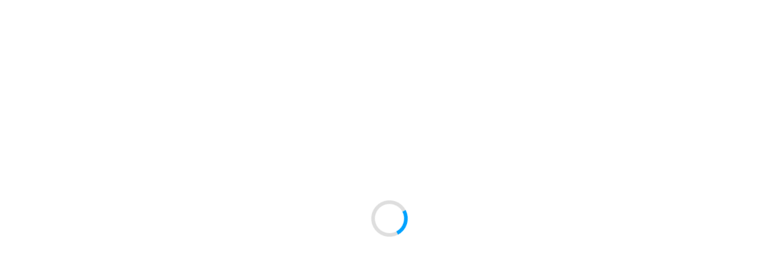

--- FILE ---
content_type: text/html; charset=utf-8
request_url: https://avsense.pl/benq
body_size: 110313
content:

<!DOCTYPE HTML>
<html lang="pl">
<head>


<meta charset="utf-8">
<meta name="viewport" content="width=device-width, initial-scale=1, user-scalable=no, shrink-to-fit=no">

<title>BENQ - Platforma SolexB2B</title>



    <link rel="canonical" href="https://avsense.pl/benq" />

        <link rel="alternate" hreflang="x-default" href="https://avsense.pl/benq"/>
        <link rel="alternate" hreflang="pl" href="https://avsense.pl/benq"/>

    <link rel="Shortcut icon" href="zasoby/obrazki/faviconA.png" />



<link rel="preconnect" href="https://fonts.gstatic.com" crossorigin />
<link href="https://fonts.googleapis.com/css?family=Roboto:300,400,700|Caveat&subset=latin,latin-ext&display=swap" rel="stylesheet"> 
    <link href="/bundles/layout.m3h0fttxe.min.css" rel="stylesheet"><link href="/Static/photo-presets.css" rel="stylesheet"><link href="/bundles/zohhgk.5058f390fb3691e8d77d.ue2.css" rel="stylesheet"><link href="/bundles/layout.custom.a88pd51m9.min.css" rel="stylesheet">


<meta name="author" content="SolEx B2B"></head>

<body data-bs-no-jquery class="solex-bs5 solex-loading BezLogowania" style="overflow-x: hidden">
    <div class="solex-loader initial-loader"><div class="sbl-circ-path" style="width: 60px; height: 60px; border-width: 6px;margin:auto"></div></div>

    
    <div class="page-header" id="page-header">


                <div class="container" > 
            <div class="row " data-wid="46"> 
<div id="kontrolka-105" class="kontrolka-JavaScript col-12"  data-kid="105"><!-- Google tag (gtag.js) --> <script async src="https://www.googletagmanager.com/gtag/js?id=G-R82JT2R445"></script> <script> window.dataLayer = window.dataLayer || []; function gtag(){dataLayer.push(arguments);} gtag('js', new Date()); gtag('config', 'G-R82JT2R445'); </script></div>            </div> 
                </div> 
                <div class="container" > 
            <div class="row my-3" data-wid="33"> 
<div id="kontrolka-73" class="kontrolka-LogoZUstawienWitryny col-8 col-md-4 col-lg-2 order-1"  data-kid="73">
<a href="https://avsense.pl/home">
<img alt="Platforma AVsense B2B" class="img-fluid" id="zdj-5" src="/zasoby/obrazki/grafika/logo_sys/AVSense 500max.png?preset=max" /></a></div><div id="kontrolka-77" class="kontrolka-HamburgerMenu col-4 d-md-none order-2 d-flex justify-content-end align-items-center"  data-kid="77">

<a data-s-menu-hamburger="/menu/menuhamburger/77" data-s-menu-hamburger-products="/menu/drzewkokategoriimenuhamburger/77">
    <i class="fas fa-bars fa-2x"></i>
</a></div><div id="kontrolka-74" class="kontrolka-Wyszukiwarka col-12 col-lg-4 col-xl-3 order-lg-2 order-3 m-lg-auto mt-3"  data-kid="74">    <div class="input-group wyszukiwanie-globalne" data-adres="/p"  data-szukanie="" data-domyslneSortowanie="Trafność asc|Trafność">
        <input placeholder="Szukaj produkt&#243;w" type="text" class="form-control form-control-sm" autocomplete="off"/>
        <div class="input-group-append">
            <button class="btn btn-outline"><i class="far fa-search clickable"></i></button>
        </div>
    </div>
</div><div id="kontrolka-75" class="kontrolka-Tekst col-12 col-md-8 col-lg-4 col-xl-3 text-md-right my-md-auto d-none d-md-inline-block order-2 order-lg-3"  data-kid="75"><a class="btn btn-outline-primary mr-2" href="/rejestracja"><i class="fas fa-user-plus"></i> Zarejestruj się</a> <a class="btn btn-primary" href="/logowanie"><i class="fas fa-user-check"></i> Zaloguj się</a>
</div><div id="kontrolka-76" class="kontrolka-KlasyczneMenu col-12 text-uppercase order-4 mt-2 d-none d-md-inline-block"  data-kid="76">

<nav class="menu-klasyczne d-none wyszarz" data-s-c-delay="0">
    <div class="row">
        <div class="col-12">
            <ul data-poziom="1" id="menu-1">
                    <li data-element-id="8" data-tresc-id=9
                        class="">

                        <a href="/home" target="_self" class="">
                            <i class="fas fa-home"></i>
                        </a>

                    </li>
                    <li data-element-id="7" data-tresc-id=15
                        class="">

                        <a href="/p" target="_self" class="">
                            Produkty/Producenci
                        </a>

                    </li>
                    <li data-element-id="6" data-tresc-id=11
                        class="">

                        <a href="/logowanie" target="_self" class="d-md-none">
                            Logowanie
                        </a>

                    </li>
                    <li data-element-id="5" data-tresc-id=16
                        class="">

                        <a href="/rejestracja" target="_self" class="d-md-none">
                            Rejestracja
                        </a>

                    </li>
                    <li data-element-id="31" data-tresc-id=25
                        class="">

                        <a href="/KONTAKT" target="_self" class="">
                            Kontakt
                        </a>

                    </li>
            </ul>
        </div>
    </div>
</nav></div>            </div> 
                </div> 
    </div>



    


    <div id="page-content">
                <div class="container" > 
            <div class="row " data-wid="21"> 
<div id="kontrolka-46" class="kontrolka-Tekst col-12 mb-3 mb-lg-4"  data-kid="46"><h1 class="h2 naglowek naglowek-z-linia">Produkty</h1>
</div>            </div> 
                </div> 
                <div class="container" > 
            <div class="row " data-wid="22"> 
            <div class="d-none d-lg-block col-lg-2" > 
            <div class="row" data-wid="22"> 
<div id="kontrolka-47" class="kontrolka-DrzewoKategorii col-12"  data-kid="47"><div data-s-product-list-categories="/kategorieproduktowe/drzewkokategorie" 
     class="drzewo-kategorii grupa-jako-taby " 
     data-kategorie-wybrane="125431"
>
    

    <div class="tree-tab">
            <div type="button" data-grupa-id="1" class="tree-tab-item tree-grupa-1">
                Kategorie
            </div>
            <div type="button" data-grupa-id="2" class="tree-tab-item tree-grupa-2">
                Producenci
            </div>
    </div>

    <div data-grupa-id="1" class="tree-elements tree-grupa-1 " id="kat-drzewo-47-1">


<div class="tree-element level-0   ">
    <a data-katid="173484">
                <span class="cat-name">*NOWOŚĆ</span>
                <span class="count text-muted">22</span>
    </a>
    
</div>

<div class="tree-element level-0 tree-has-childs  ">
    <a data-katid="125275">
                <span class="cat-name">EKRANY</span>
                <span class="count text-muted">39</span>
    </a>
    


<div class="tree-element level-1   ">
    <a data-katid="125279">
                <span class="cat-name">EKRANY AKCESORIA</span>
                <span class="count text-muted">2</span>
    </a>
    
</div>

<div class="tree-element level-1   ">
    <a data-katid="125276">
                <span class="cat-name">ELEKTRYCZNE</span>
                <span class="count text-muted">27</span>
    </a>
    
</div>

<div class="tree-element level-1   ">
    <a data-katid="125278">
                <span class="cat-name">RAMOWE</span>
                <span class="count text-muted">10</span>
    </a>
    
</div></div>

<div class="tree-element level-0   ">
    <a data-katid="173805">
                <span class="cat-name">KAMERY</span>
                <span class="count text-muted">4</span>
    </a>
    
</div>

<div class="tree-element level-0   ">
    <a data-katid="176207">
                <span class="cat-name">MEDIAPORTY</span>
                <span class="count text-muted">9</span>
    </a>
    
</div>

<div class="tree-element level-0 tree-has-childs  ">
    <a data-katid="145568">
                <span class="cat-name">NAGŁOŚNIENIE</span>
                <span class="count text-muted">41</span>
    </a>
    


<div class="tree-element level-1   ">
    <a data-katid="152218">
                <span class="cat-name">AMPLITUNERY</span>
                <span class="count text-muted">1</span>
    </a>
    
</div>

<div class="tree-element level-1 tree-has-childs  ">
    <a data-katid="149965">
                <span class="cat-name">GŁOŚNIKI</span>
                <span class="count text-muted">6</span>
    </a>
    
</div>

<div class="tree-element level-1 tree-has-childs  ">
    <a data-katid="145572">
                <span class="cat-name">KOLUMNY</span>
                <span class="count text-muted">14</span>
    </a>
    


<div class="tree-element level-2   ">
    <a data-katid="145575">
                <span class="cat-name">CENTRALNE</span>
                <span class="count text-muted">8</span>
    </a>
    
</div>

<div class="tree-element level-2   ">
    <a data-katid="145574">
                <span class="cat-name">PODŁOGOWE</span>
                <span class="count text-muted">5</span>
    </a>
    
</div>

<div class="tree-element level-2   ">
    <a data-katid="145573">
                <span class="cat-name">PODSTAWKOWE</span>
                <span class="count text-muted">1</span>
    </a>
    
</div></div>

<div class="tree-element level-1   ">
    <a data-katid="172551">
                <span class="cat-name">SOUNDBARY</span>
                <span class="count text-muted">6</span>
    </a>
    
</div>

<div class="tree-element level-1   ">
    <a data-katid="170958">
                <span class="cat-name">SUBWOOFERY</span>
                <span class="count text-muted">12</span>
    </a>
    
</div>

<div class="tree-element level-1   ">
    <a data-katid="174296">
                <span class="cat-name">VIDEOBARY</span>
                <span class="count text-muted">4</span>
    </a>
    
</div>

<div class="tree-element level-1   ">
    <a data-katid="145569">
                <span class="cat-name">WZMACNIACZE</span>
                <span class="count text-muted">5</span>
    </a>
    
</div></div>

<div class="tree-element level-0 tree-has-childs  ">
    <a data-katid="152209">
                <span class="cat-name">ODTWARZACZE</span>
                <span class="count text-muted">23</span>
    </a>
    


<div class="tree-element level-1   ">
    <a data-katid="174473">
                <span class="cat-name">AMPLITUNERY</span>
                <span class="count text-muted">2</span>
    </a>
    
</div>

<div class="tree-element level-1   ">
    <a data-katid="152210">
                <span class="cat-name">BLU-RAY</span>
                <span class="count text-muted">6</span>
    </a>
    
</div>

<div class="tree-element level-1   ">
    <a data-katid="172910">
                <span class="cat-name">GRAMOFONY</span>
                <span class="count text-muted">12</span>
    </a>
    
</div>

<div class="tree-element level-1   ">
    <a data-katid="173479">
                <span class="cat-name">SIECIOWY</span>
                <span class="count text-muted">1</span>
    </a>
    
</div></div>

<div class="tree-element level-0 tree-has-childs  ">
    <a data-katid="125257">
                <span class="cat-name">OKABLOWANIE</span>
                <span class="count text-muted">707</span>
    </a>
    


<div class="tree-element level-1   ">
    <a data-katid="172642">
                <span class="cat-name">ADAPTERY</span>
                <span class="count text-muted">3</span>
    </a>
    
</div>

<div class="tree-element level-1   ">
    <a data-katid="147748">
                <span class="cat-name">AKCESORIA</span>
                <span class="count text-muted">18</span>
    </a>
    
</div>

<div class="tree-element level-1 tree-has-childs  ">
    <a data-katid="125261">
                <span class="cat-name">DISPLAYPORT</span>
                <span class="count text-muted">85</span>
    </a>
    


<div class="tree-element level-2   ">
    <a data-katid="147713">
                <span class="cat-name">ADAPTERY</span>
                <span class="count text-muted">16</span>
    </a>
    
</div>

<div class="tree-element level-2   ">
    <a data-katid="158861">
                <span class="cat-name">DP 4K</span>
                <span class="count text-muted">16</span>
    </a>
    
</div>

<div class="tree-element level-2   ">
    <a data-katid="167382">
                <span class="cat-name">DP 8K</span>
                <span class="count text-muted">16</span>
    </a>
    
</div>

<div class="tree-element level-2   ">
    <a data-katid="173615">
                <span class="cat-name">DP MINI</span>
                <span class="count text-muted">14</span>
    </a>
    
</div>

<div class="tree-element level-2   ">
    <a data-katid="157585">
                <span class="cat-name">DP ŚWIATŁOWODOWE</span>
                <span class="count text-muted">10</span>
    </a>
    
</div></div>

<div class="tree-element level-1 tree-has-childs  ">
    <a data-katid="125262">
                <span class="cat-name">DVI</span>
                <span class="count text-muted">19</span>
    </a>
    


<div class="tree-element level-2   ">
    <a data-katid="147712">
                <span class="cat-name">ADAPTERY</span>
                <span class="count text-muted">3</span>
    </a>
    
</div></div>

<div class="tree-element level-1   ">
    <a data-katid="168620">
                <span class="cat-name">GŁOŚNIKOWE OFC</span>
                <span class="count text-muted">43</span>
    </a>
    
</div>

<div class="tree-element level-1 tree-has-childs  ">
    <a data-katid="125258">
                <span class="cat-name">HDMI</span>
                <span class="count text-muted">296</span>
    </a>
    


<div class="tree-element level-2   ">
    <a data-katid="125259">
                <span class="cat-name">ADAPTERY</span>
                <span class="count text-muted">22</span>
    </a>
    
</div>

<div class="tree-element level-2   ">
    <a data-katid="151140">
                <span class="cat-name">HDMI 4K</span>
                <span class="count text-muted">159</span>
    </a>
    
</div>

<div class="tree-element level-2   ">
    <a data-katid="158897">
                <span class="cat-name">HDMI 8K</span>
                <span class="count text-muted">70</span>
    </a>
    
</div>

<div class="tree-element level-2   ">
    <a data-katid="173605">
                <span class="cat-name">HDMI MICRO</span>
                <span class="count text-muted">10</span>
    </a>
    
</div>

<div class="tree-element level-2   ">
    <a data-katid="176154">
                <span class="cat-name">HDMI MIEDZIANE</span>
                <span class="count text-muted">175</span>
    </a>
    
</div>

<div class="tree-element level-2   ">
    <a data-katid="173606">
                <span class="cat-name">HDMI MINI</span>
                <span class="count text-muted">7</span>
    </a>
    
</div>

<div class="tree-element level-2   ">
    <a data-katid="151138">
                <span class="cat-name">HDMI ŚWIATŁOWODOWE</span>
                <span class="count text-muted">74</span>
    </a>
    
</div>

<div class="tree-element level-2   ">
    <a data-katid="176498">
                <span class="cat-name">PRZEDŁUŻACZE HDMI</span>
                <span class="count text-muted">13</span>
    </a>
    
</div></div>

<div class="tree-element level-1   ">
    <a data-katid="172985">
                <span class="cat-name">JACK</span>
                <span class="count text-muted">22</span>
    </a>
    
</div>

<div class="tree-element level-1   ">
    <a data-katid="168639">
                <span class="cat-name">OPTYCZNE TOSLINK</span>
                <span class="count text-muted">28</span>
    </a>
    
</div>

<div class="tree-element level-1 tree-has-childs  ">
    <a data-katid="3964524346658624532">
                <span class="cat-name">PATCHCORD</span>
                <span class="count text-muted">59</span>
    </a>
    


<div class="tree-element level-2   ">
    <a data-katid="166336">
                <span class="cat-name">CAT.6</span>
                <span class="count text-muted">47</span>
    </a>
    
</div>

<div class="tree-element level-2   ">
    <a data-katid="166335">
                <span class="cat-name">CAT.6A</span>
                <span class="count text-muted">12</span>
    </a>
    
</div></div>

<div class="tree-element level-1   ">
    <a data-katid="150078">
                <span class="cat-name">RCA</span>
                <span class="count text-muted">32</span>
    </a>
    
</div>

<div class="tree-element level-1   ">
    <a data-katid="176018">
                <span class="cat-name">RS232</span>
                <span class="count text-muted">1</span>
    </a>
    
</div>

<div class="tree-element level-1 tree-has-childs  ">
    <a data-katid="172979">
                <span class="cat-name">USB</span>
                <span class="count text-muted">168</span>
    </a>
    


<div class="tree-element level-2   ">
    <a data-katid="176497">
                <span class="cat-name">PRZEDŁUŻACZE USB</span>
                <span class="count text-muted">26</span>
    </a>
    
</div>

<div class="tree-element level-2   ">
    <a data-katid="172980">
                <span class="cat-name">USB-A</span>
                <span class="count text-muted">78</span>
    </a>
    
</div>

<div class="tree-element level-2   ">
    <a data-katid="172984">
                <span class="cat-name">USB-B</span>
                <span class="count text-muted">26</span>
    </a>
    
</div>

<div class="tree-element level-2   ">
    <a data-katid="172981">
                <span class="cat-name">USB-C</span>
                <span class="count text-muted">103</span>
    </a>
    
</div></div>

<div class="tree-element level-1 tree-has-childs  ">
    <a data-katid="125260">
                <span class="cat-name">VGA</span>
                <span class="count text-muted">9</span>
    </a>
    


<div class="tree-element level-2   ">
    <a data-katid="147711">
                <span class="cat-name">ADAPTERY</span>
                <span class="count text-muted">1</span>
    </a>
    
</div></div></div>

<div class="tree-element level-0 tree-has-childs  ">
    <a data-katid="125263">
                <span class="cat-name">PROJEKTORY</span>
                <span class="count text-muted">309</span>
    </a>
    


<div class="tree-element level-1 tree-has-childs  ">
    <a data-katid="125266">
                <span class="cat-name">AKCESORIA</span>
                <span class="count text-muted">45</span>
    </a>
    


<div class="tree-element level-2   ">
    <a data-katid="125268">
                <span class="cat-name">3D</span>
                <span class="count text-muted">22</span>
    </a>
    
</div>

<div class="tree-element level-2   ">
    <a data-katid="171127">
                <span class="cat-name">INNE</span>
                <span class="count text-muted">4</span>
    </a>
    
</div>

<div class="tree-element level-2   ">
    <a data-katid="125267">
                <span class="cat-name">LAMPY</span>
                <span class="count text-muted">13</span>
    </a>
    
</div>

<div class="tree-element level-2   ">
    <a data-katid="158874">
                <span class="cat-name">OBIEKTYWY</span>
                <span class="count text-muted">6</span>
    </a>
    
</div></div>

<div class="tree-element level-1 tree-has-childs  ">
    <a data-katid="125265">
                <span class="cat-name">BIZNES</span>
                <span class="count text-muted">176</span>
    </a>
    


<div class="tree-element level-2   ">
    <a data-katid="125269">
                <span class="cat-name">I INSTALACYJNE</span>
                <span class="count text-muted">67</span>
    </a>
    
</div>

<div class="tree-element level-2   ">
    <a data-katid="125270">
                <span class="cat-name">II PRZENOŚ. PROJEKT</span>
                <span class="count text-muted">16</span>
    </a>
    
</div>

<div class="tree-element level-2   ">
    <a data-katid="176437">
                <span class="cat-name">LAMPOWE</span>
                <span class="count text-muted">12</span>
    </a>
    
</div>

<div class="tree-element level-2 tree-has-childs  ">
    <a data-katid="6428162738203208039">
                <span class="cat-name">LASEROWE </span>
                <span class="count text-muted">162</span>
    </a>
    


<div class="tree-element level-3   ">
    <a data-katid="158739">
                <span class="cat-name"> LED</span>
                <span class="count text-muted">162</span>
    </a>
    
</div></div>

<div class="tree-element level-2   ">
    <a data-katid="176145">
                <span class="cat-name">ST</span>
                <span class="count text-muted">32</span>
    </a>
    
</div>

<div class="tree-element level-2   ">
    <a data-katid="173452">
                <span class="cat-name">UST</span>
                <span class="count text-muted">23</span>
    </a>
    
</div></div>

<div class="tree-element level-1 tree-has-childs  ">
    <a data-katid="125264">
                <span class="cat-name">KINO DOMOWE</span>
                <span class="count text-muted">88</span>
    </a>
    


<div class="tree-element level-2   ">
    <a data-katid="125272">
                <span class="cat-name">DOMOWA ROZRYWKA</span>
                <span class="count text-muted">61</span>
    </a>
    
</div>

<div class="tree-element level-2   ">
    <a data-katid="125271">
                <span class="cat-name">KINO HIGH-END</span>
                <span class="count text-muted">15</span>
    </a>
    
</div>

<div class="tree-element level-2   ">
    <a data-katid="176438">
                <span class="cat-name">KINO LAMPA</span>
                <span class="count text-muted">11</span>
    </a>
    
</div>

<div class="tree-element level-2 tree-has-childs  ">
    <a data-katid="3178821250383664713">
                <span class="cat-name">KINO Laser </span>
                <span class="count text-muted">74</span>
    </a>
    


<div class="tree-element level-3   ">
    <a data-katid="125273">
                <span class="cat-name"> LED</span>
                <span class="count text-muted">74</span>
    </a>
    
</div></div>

<div class="tree-element level-2   ">
    <a data-katid="176140">
                <span class="cat-name">ST</span>
                <span class="count text-muted">7</span>
    </a>
    
</div>

<div class="tree-element level-2   ">
    <a data-katid="174386">
                <span class="cat-name">UST</span>
                <span class="count text-muted">23</span>
    </a>
    
</div></div></div>

<div class="tree-element level-0   ">
    <a data-katid="174350">
                <span class="cat-name">SŁUCHAWKI</span>
                <span class="count text-muted">1</span>
    </a>
    
</div>

<div class="tree-element level-0   ">
    <a data-katid="158637">
                <span class="cat-name">SYSTEMY DYSTRYBUCJI DŹWIĘKU</span>
                <span class="count text-muted">13</span>
    </a>
    
</div>

<div class="tree-element level-0 tree-has-childs  ">
    <a data-katid="125254">
                <span class="cat-name">SYSTEMY DYSTRYBUCJI OBRAZU</span>
                <span class="count text-muted">106</span>
    </a>
    


<div class="tree-element level-1 tree-has-childs  ">
    <a data-katid="125255">
                <span class="cat-name">BEZPRZEWODOWO HDMI</span>
                <span class="count text-muted">12</span>
    </a>
    


<div class="tree-element level-2   ">
    <a data-katid="125256">
                <span class="cat-name">AKCESORIA</span>
                <span class="count text-muted">1</span>
    </a>
    
</div></div>

<div class="tree-element level-1   ">
    <a data-katid="172828">
                <span class="cat-name">EKSTRAKTORY AUDIO</span>
                <span class="count text-muted">14</span>
    </a>
    
</div>

<div class="tree-element level-1   ">
    <a data-katid="125290">
                <span class="cat-name">EXTENDERY, KONWERTERY</span>
                <span class="count text-muted">32</span>
    </a>
    
</div>

<div class="tree-element level-1   ">
    <a data-katid="176718">
                <span class="cat-name">KONTROLER URZĄDZEŃ</span>
                <span class="count text-muted">3</span>
    </a>
    
</div>

<div class="tree-element level-1   ">
    <a data-katid="168475">
                <span class="cat-name">MATRYCA</span>
                <span class="count text-muted">17</span>
    </a>
    
</div>

<div class="tree-element level-1   ">
    <a data-katid="168476">
                <span class="cat-name">SPLITTER-ROZDZIELACZ</span>
                <span class="count text-muted">15</span>
    </a>
    
</div>

<div class="tree-element level-1   ">
    <a data-katid="174387">
                <span class="cat-name">STACJA DOKUJĄCA</span>
                <span class="count text-muted">6</span>
    </a>
    
</div>

<div class="tree-element level-1   ">
    <a data-katid="168477">
                <span class="cat-name">SWITCHER-PRZEŁĄCZNIK</span>
                <span class="count text-muted">19</span>
    </a>
    
</div>

<div class="tree-element level-1 tree-has-childs  ">
    <a data-katid="168478">
                <span class="cat-name">SYGNAŁY PO CAT.X</span>
                <span class="count text-muted">32</span>
    </a>
    


<div class="tree-element level-2   ">
    <a data-katid="171314">
                <span class="cat-name">HDBASET</span>
                <span class="count text-muted">22</span>
    </a>
    
</div></div>

<div class="tree-element level-1   ">
    <a data-katid="125291">
                <span class="cat-name">ŚWIATŁOWODOWE</span>
                <span class="count text-muted">1</span>
    </a>
    
</div>

<div class="tree-element level-1   ">
    <a data-katid="176717">
                <span class="cat-name">TESTERY PROBLEM&#211;W</span>
                <span class="count text-muted">3</span>
    </a>
    
</div>

<div class="tree-element level-1   ">
    <a data-katid="174317">
                <span class="cat-name">WZMACNIACZ HDMI</span>
                <span class="count text-muted">5</span>
    </a>
    
</div></div>

<div class="tree-element level-0 tree-has-childs  ">
    <a data-katid="125246">
                <span class="cat-name">UCHWYTY</span>
                <span class="count text-muted">193</span>
    </a>
    


<div class="tree-element level-1   ">
    <a data-katid="125249">
                <span class="cat-name">AKCESORIA</span>
                <span class="count text-muted">1</span>
    </a>
    
</div>

<div class="tree-element level-1   ">
    <a data-katid="174449">
                <span class="cat-name">DO AGD</span>
                <span class="count text-muted">2</span>
    </a>
    
</div>

<div class="tree-element level-1 tree-has-childs  ">
    <a data-katid="2962591704078217456">
                <span class="cat-name">DO KOMPUTER&#211;W</span>
                <span class="count text-muted">3</span>
    </a>
    


<div class="tree-element level-2   ">
    <a data-katid="144488">
                <span class="cat-name">DO LAPTOPA</span>
                <span class="count text-muted">3</span>
    </a>
    
</div></div>

<div class="tree-element level-1 tree-has-childs  ">
    <a data-katid="125248">
                <span class="cat-name">DO MONITOR&#211;W I TV</span>
                <span class="count text-muted">85</span>
    </a>
    


<div class="tree-element level-2   ">
    <a data-katid="172614">
                <span class="cat-name">AKCESORIA</span>
                <span class="count text-muted">3</span>
    </a>
    
</div>

<div class="tree-element level-2   ">
    <a data-katid="174038">
                <span class="cat-name">MOBILNE</span>
                <span class="count text-muted">8</span>
    </a>
    
</div>

<div class="tree-element level-2   ">
    <a data-katid="143424">
                <span class="cat-name">NABIURKOWE</span>
                <span class="count text-muted">7</span>
    </a>
    
</div>

<div class="tree-element level-2   ">
    <a data-katid="125253">
                <span class="cat-name">PODŁOGOWE</span>
                <span class="count text-muted">10</span>
    </a>
    
</div>

<div class="tree-element level-2   ">
    <a data-katid="125252">
                <span class="cat-name">SUFITOWE</span>
                <span class="count text-muted">9</span>
    </a>
    
</div>

<div class="tree-element level-2   ">
    <a data-katid="125251">
                <span class="cat-name">ŚCIENNE</span>
                <span class="count text-muted">56</span>
    </a>
    
</div></div>

<div class="tree-element level-1 tree-has-childs  ">
    <a data-katid="125247">
                <span class="cat-name">DO PROJEKTOR&#211;W</span>
                <span class="count text-muted">92</span>
    </a>
    


<div class="tree-element level-2   ">
    <a data-katid="172613">
                <span class="cat-name">AKCESORIA</span>
                <span class="count text-muted">35</span>
    </a>
    
</div>

<div class="tree-element level-2 tree-has-childs  ">
    <a data-katid="143461">
                <span class="cat-name">SUFITOWE</span>
                <span class="count text-muted">46</span>
    </a>
    


<div class="tree-element level-3   ">
    <a data-katid="151145">
                <span class="cat-name">BIAŁE</span>
                <span class="count text-muted">20</span>
    </a>
    
</div>

<div class="tree-element level-3   ">
    <a data-katid="151144">
                <span class="cat-name">CZARNE</span>
                <span class="count text-muted">24</span>
    </a>
    
</div>

<div class="tree-element level-3   ">
    <a data-katid="151146">
                <span class="cat-name">SREBRNE</span>
                <span class="count text-muted">2</span>
    </a>
    
</div></div>

<div class="tree-element level-2 tree-has-childs  ">
    <a data-katid="143460">
                <span class="cat-name">ŚCIENNE</span>
                <span class="count text-muted">11</span>
    </a>
    


<div class="tree-element level-3   ">
    <a data-katid="151142">
                <span class="cat-name">BIAŁE</span>
                <span class="count text-muted">5</span>
    </a>
    
</div>

<div class="tree-element level-3   ">
    <a data-katid="151141">
                <span class="cat-name">CZARNE</span>
                <span class="count text-muted">3</span>
    </a>
    
</div></div></div>

<div class="tree-element level-1   ">
    <a data-katid="176780">
                <span class="cat-name">DO ŚCIANY LED</span>
                <span class="count text-muted">3</span>
    </a>
    
</div>

<div class="tree-element level-1   ">
    <a data-katid="143449">
                <span class="cat-name">DO TABLET&#211;W</span>
                <span class="count text-muted">4</span>
    </a>
    
</div>

<div class="tree-element level-1 tree-has-childs  ">
    <a data-katid="146603">
                <span class="cat-name">DO TELEFON&#211;W</span>
                <span class="count text-muted">3</span>
    </a>
    
</div></div>

<div class="tree-element level-0   ">
    <a data-katid="175948">
                <span class="cat-name">WIDEOKONFERENCJA</span>
                <span class="count text-muted">13</span>
    </a>
    
</div>

<div class="tree-element level-0 tree-has-childs  ">
    <a data-katid="173244">
                <span class="cat-name">WINDY RTV</span>
                <span class="count text-muted">34</span>
    </a>
    


<div class="tree-element level-1 tree-has-childs  ">
    <a data-katid="173245">
                <span class="cat-name">DO PROJEKTORA</span>
                <span class="count text-muted">20</span>
    </a>
    


<div class="tree-element level-2   ">
    <a data-katid="173261">
                <span class="cat-name">MEBLOWA</span>
                <span class="count text-muted">2</span>
    </a>
    
</div>

<div class="tree-element level-2   ">
    <a data-katid="173247">
                <span class="cat-name">SUFITOWA</span>
                <span class="count text-muted">16</span>
    </a>
    
</div>

<div class="tree-element level-2   ">
    <a data-katid="173248">
                <span class="cat-name">ŚCIENNA</span>
                <span class="count text-muted">1</span>
    </a>
    
</div></div>

<div class="tree-element level-1 tree-has-childs  ">
    <a data-katid="173246">
                <span class="cat-name">DO TV I MONITORA</span>
                <span class="count text-muted">14</span>
    </a>
    


<div class="tree-element level-2   ">
    <a data-katid="173260">
                <span class="cat-name">MEBLOWA</span>
                <span class="count text-muted">4</span>
    </a>
    
</div>

<div class="tree-element level-2   ">
    <a data-katid="173249">
                <span class="cat-name">SUFITOWA</span>
                <span class="count text-muted">4</span>
    </a>
    
</div>

<div class="tree-element level-2   ">
    <a data-katid="173250">
                <span class="cat-name">ŚCIENNA</span>
                <span class="count text-muted">1</span>
    </a>
    
</div></div></div>

<div class="tree-element level-0 tree-has-childs  ">
    <a data-katid="172950">
                <span class="cat-name">WYŚWIETLACZE</span>
                <span class="count text-muted">16</span>
    </a>
    


<div class="tree-element level-1   ">
    <a data-katid="172951">
                <span class="cat-name">MONITORY</span>
                <span class="count text-muted">3</span>
    </a>
    
</div>

<div class="tree-element level-1 tree-has-childs  ">
    <a data-katid="173300">
                <span class="cat-name">TELEWIZORY</span>
                <span class="count text-muted">13</span>
    </a>
    


<div class="tree-element level-2   ">
    <a data-katid="173301">
                <span class="cat-name">LCD</span>
                <span class="count text-muted">1</span>
    </a>
    
</div>

<div class="tree-element level-2   ">
    <a data-katid="173302">
                <span class="cat-name">OLED</span>
                <span class="count text-muted">5</span>
    </a>
    
</div></div></div>

<div class="tree-element level-0   ">
    <a data-katid="176120">
                <span class="cat-name">ZASILACZE</span>
                <span class="count text-muted">3</span>
    </a>
    
</div>    </div>
    <div data-grupa-id="2" class="tree-elements tree-grupa-2 " id="kat-drzewo-47-2">


<div class="tree-element level-0   ">
    <a data-katid="125434">
                <span class="cat-name">ADEO SCREEN</span>
                <span class="count text-muted">38</span>
    </a>
    
</div>

<div class="tree-element level-0   ">
    <a data-katid="168782">
                <span class="cat-name">BARCO</span>
                <span class="count text-muted">1</span>
    </a>
    
</div>

<div class="tree-element level-0   ">
    <a data-katid="125431">
                <span class="cat-name">BENQ</span>
                <span class="count text-muted">33</span>
    </a>
    
</div>

<div class="tree-element level-0   ">
    <a data-katid="164147">
                <span class="cat-name">EDBAK</span>
                <span class="count text-muted">16</span>
    </a>
    
</div>

<div class="tree-element level-0   ">
    <a data-katid="125428">
                <span class="cat-name">EPSON</span>
                <span class="count text-muted">108</span>
    </a>
    
</div>

<div class="tree-element level-0   ">
    <a data-katid="165177">
                <span class="cat-name">ESTAR AMERICA</span>
                <span class="count text-muted">2</span>
    </a>
    
</div>

<div class="tree-element level-0   ">
    <a data-katid="170928">
                <span class="cat-name">EXELIUM</span>
                <span class="count text-muted">5</span>
    </a>
    
</div>

<div class="tree-element level-0   ">
    <a data-katid="145517">
                <span class="cat-name">EXTRON</span>
                <span class="count text-muted">4</span>
    </a>
    
</div>

<div class="tree-element level-0   ">
    <a data-katid="176459">
                <span class="cat-name">FOCAL</span>
                <span class="count text-muted">1</span>
    </a>
    
</div>

<div class="tree-element level-0   ">
    <a data-katid="176500">
                <span class="cat-name">Harman Kardon</span>
                <span class="count text-muted">2</span>
    </a>
    
</div>

<div class="tree-element level-0   ">
    <a data-katid="176002">
                <span class="cat-name">HDANYWHERE</span>
                <span class="count text-muted">21</span>
    </a>
    
</div>

<div class="tree-element level-0   ">
    <a data-katid="176003">
                <span class="cat-name">HDFURY</span>
                <span class="count text-muted">19</span>
    </a>
    
</div>

<div class="tree-element level-0   ">
    <a data-katid="176365">
                <span class="cat-name">HISENSE</span>
                <span class="count text-muted">30</span>
    </a>
    
</div>

<div class="tree-element level-0   ">
    <a data-katid="176001">
                <span class="cat-name">JUSTADDPOWER</span>
                <span class="count text-muted">4</span>
    </a>
    
</div>

<div class="tree-element level-0   ">
    <a data-katid="125427">
                <span class="cat-name">JVC</span>
                <span class="count text-muted">17</span>
    </a>
    
</div>

<div class="tree-element level-0   ">
    <a data-katid="173748">
                <span class="cat-name">KAUBER</span>
                <span class="count text-muted">6</span>
    </a>
    
</div>

<div class="tree-element level-0   ">
    <a data-katid="145514">
                <span class="cat-name">KLIPSCH</span>
                <span class="count text-muted">18</span>
    </a>
    
</div>

<div class="tree-element level-0   ">
    <a data-katid="158745">
                <span class="cat-name">NEC</span>
                <span class="count text-muted">4</span>
    </a>
    
</div>

<div class="tree-element level-0   ">
    <a data-katid="142418">
                <span class="cat-name">NEOMOUNTS</span>
                <span class="count text-muted">8</span>
    </a>
    
</div>

<div class="tree-element level-0   ">
    <a data-katid="173461">
                <span class="cat-name">ONKYO</span>
                <span class="count text-muted">5</span>
    </a>
    
</div>

<div class="tree-element level-0   ">
    <a data-katid="132365">
                <span class="cat-name">OPTOMA</span>
                <span class="count text-muted">50</span>
    </a>
    
</div>

<div class="tree-element level-0   ">
    <a data-katid="125429">
                <span class="cat-name">PANASONIC</span>
                <span class="count text-muted">28</span>
    </a>
    
</div>

<div class="tree-element level-0   ">
    <a data-katid="125250">
                <span class="cat-name">PEERLESS-AV</span>
                <span class="count text-muted">150</span>
    </a>
    
</div>

<div class="tree-element level-0   ">
    <a data-katid="158756">
                <span class="cat-name">PIONEER</span>
                <span class="count text-muted">1</span>
    </a>
    
</div>

<div class="tree-element level-0   ">
    <a data-katid="125426">
                <span class="cat-name">PIXELGEN</span>
                <span class="count text-muted">3</span>
    </a>
    
</div>

<div class="tree-element level-0 tree-has-childs  ">
    <a data-katid="125425">
                <span class="cat-name">PURELINK</span>
                <span class="count text-muted">1163</span>
    </a>
    


<div class="tree-element level-1   ">
    <a data-katid="176006">
                <span class="cat-name">AVITMEDIA</span>
                <span class="count text-muted">74</span>
    </a>
    
</div>

<div class="tree-element level-1   ">
    <a data-katid="176004">
                <span class="cat-name">DATASERIES</span>
                <span class="count text-muted">20</span>
    </a>
    
</div>

<div class="tree-element level-1   ">
    <a data-katid="174422">
                <span class="cat-name">FIBERX</span>
                <span class="count text-muted">140</span>
    </a>
    
</div>

<div class="tree-element level-1   ">
    <a data-katid="176340">
                <span class="cat-name">FLEXINSTALL</span>
                <span class="count text-muted">67</span>
    </a>
    
</div>

<div class="tree-element level-1   ">
    <a data-katid="174671">
                <span class="cat-name">ISERIES</span>
                <span class="count text-muted">93</span>
    </a>
    
</div>

<div class="tree-element level-1   ">
    <a data-katid="174669">
                <span class="cat-name">MEDIAHUB2</span>
                <span class="count text-muted">74</span>
    </a>
    
</div>

<div class="tree-element level-1   ">
    <a data-katid="176822">
                <span class="cat-name">MICROX4</span>
                <span class="count text-muted">35</span>
    </a>
    
</div>

<div class="tree-element level-1   ">
    <a data-katid="174670">
                <span class="cat-name">PROSPEED</span>
                <span class="count text-muted">17</span>
    </a>
    
</div>

<div class="tree-element level-1   ">
    <a data-katid="174619">
                <span class="cat-name">PUREINSTALL</span>
                <span class="count text-muted">244</span>
    </a>
    
</div>

<div class="tree-element level-1   ">
    <a data-katid="174829">
                <span class="cat-name">PURELINK</span>
                <span class="count text-muted">35</span>
    </a>
    
</div>

<div class="tree-element level-1   ">
    <a data-katid="174446">
                <span class="cat-name">PUREMOUNTS</span>
                <span class="count text-muted">101</span>
    </a>
    
</div>

<div class="tree-element level-1   ">
    <a data-katid="174390">
                <span class="cat-name">PURETOOLS</span>
                <span class="count text-muted">50</span>
    </a>
    
</div>

<div class="tree-element level-1   ">
    <a data-katid="176714">
                <span class="cat-name">SPEAKER CABLE</span>
                <span class="count text-muted">41</span>
    </a>
    
</div>

<div class="tree-element level-1   ">
    <a data-katid="176005">
                <span class="cat-name">ULTIMATE</span>
                <span class="count text-muted">35</span>
    </a>
    
</div>

<div class="tree-element level-1   ">
    <a data-katid="174365">
                <span class="cat-name">VUELOGIC</span>
                <span class="count text-muted">22</span>
    </a>
    
</div>

<div class="tree-element level-1   ">
    <a data-katid="176713">
                <span class="cat-name">WIRELESS CINEMA</span>
                <span class="count text-muted">3</span>
    </a>
    
</div></div>

<div class="tree-element level-0   ">
    <a data-katid="172756">
                <span class="cat-name">RAVELL</span>
                <span class="count text-muted">33</span>
    </a>
    
</div>

<div class="tree-element level-0   ">
    <a data-katid="173123">
                <span class="cat-name">REAVON</span>
                <span class="count text-muted">2</span>
    </a>
    
</div>

<div class="tree-element level-0   ">
    <a data-katid="147883">
                <span class="cat-name">RICOH</span>
                <span class="count text-muted">8</span>
    </a>
    
</div>

<div class="tree-element level-0   ">
    <a data-katid="176007">
                <span class="cat-name">SONERO</span>
                <span class="count text-muted">123</span>
    </a>
    
</div>

<div class="tree-element level-0   ">
    <a data-katid="125430">
                <span class="cat-name">SONY</span>
                <span class="count text-muted">69</span>
    </a>
    
</div>

<div class="tree-element level-0   ">
    <a data-katid="176564">
                <span class="cat-name">STEWART FILMSCREEN</span>
                <span class="count text-muted">22</span>
    </a>
    
</div>

<div class="tree-element level-0   ">
    <a data-katid="173009">
                <span class="cat-name">SUPREMA</span>
                <span class="count text-muted">19</span>
    </a>
    
</div>

<div class="tree-element level-0   ">
    <a data-katid="171354">
                <span class="cat-name">TECHNICS</span>
                <span class="count text-muted">35</span>
    </a>
    
</div>

<div class="tree-element level-0   ">
    <a data-katid="173451">
                <span class="cat-name">VISION</span>
                <span class="count text-muted">1</span>
    </a>
    
</div>

<div class="tree-element level-0   ">
    <a data-katid="173387">
                <span class="cat-name">XGIMI</span>
                <span class="count text-muted">2</span>
    </a>
    
</div>

<div class="tree-element level-0   ">
    <a data-katid="125293">
                <span class="cat-name">XPAND</span>
                <span class="count text-muted">19</span>
    </a>
    
</div>    </div>

</div></div>            </div> 
            </div> 
            <div class="col-12 col-lg-10" > 
            <div class="row" data-wid="23"> 
<div id="kontrolka-102" class="kontrolka-ListaProduktow col-12"  data-kid="102"><div class="lista-produktow" data-lp-pojemnik>
    



<div id="lista-produktow-102" class="lista-produktow-zawartosc" data-count="33">
    <script type="application/json" data-s-product-list-urls>{"listUrl":"/produkty/listawczytaj","defaultSortingUrl":"/produkty/ustawdomyslnesortowaniewyszukiwania"}</script>
    <script type="application/json" data-s-product-list-parameters>{"kategoria":"125431","IdOferty":null,"filtryObiekt":null,"szukane":"","szukanaWewnetrzne":"","wymuszonaSciezka":true,"strona":1,"ulubioneAtrybutCecha":["-3","-100"],"url":"benq","pageId":"15","metaInfo":{"title":"BENQ - Platforma SolexB2B","description":null,"keywords":"","canonicalUrl":"https://avsense.pl/benq","hrefLangs":{"x-default":"https://avsense.pl/benq","pl":"https://avsense.pl/benq"}}}</script>

            <div class="belka-nad-produktami mb-1">
            <div class="belka-nad-produktami-lewa text-center">
                

<div class="SzablonyListy">
        <a data-szablonlisty="Lista" class="btn btn-outline-secondary btn-sm szablon-listy clickable" title="Lista">
            <span class="fas fa-list"></span>
        </a>
</div>

                
                
                



                <div class="zmiana-profilu-bool  clickable">
   
        <a class="ukrywanie-pokazywanie-filtrow ustawienie-klienta btn btn-outline-secondary btn-sm" data-ustawienie="WidocznoscFiltrow" data-wartosc="False" title="Ukryj filtry ">
            <i class="fal fa-chevron-up"></i>
        </a>

</div>





                    <div class="wyszukiwarka clickable">
                        <div class="input-group fil fil-select wyszukiwanie-wewnetrzne mr-1" data-szukanie="">
                            <input placeholder="Wyszukaj w kategorii" type="text" class="szukanie-fraza form-control-sm" autocomplete="off" value="">

                            <div class="input-group-append">
                                <button class="btn czyszczenie-szukania" style=display:none;>
                                    <i class="fal fa-times"></i>
                                </button>
                                <button class="btn wyszukaj">
                                    <i class="far fa-search"></i>
                                </button>
                            </div>
                        </div>
                    </div>
            </div>


            <div class="belka-nad-produktami-prawa text-right">
                <div class="btn-group lista-produktow-sortowanie" id="sortowanie-produkty" title="Sortowanie pozycji">
    <select required>
            <option data-sortowanie="Nazwa+asc%7cnazwa" value="Nazwa+asc%7cnazwa" selected>nazwa</option>
            <option data-sortowanie="Kod+asc%7ckod" value="Kod+asc%7ckod" >kod</option>
            <option data-sortowanie="KodKreskowy+asc%7ckod+kreskowy" value="KodKreskowy+asc%7ckod+kreskowy" >kod kreskowy</option>
            <option data-sortowanie="DataDodania+desc%7cod+najnowszych" value="DataDodania+desc%7cod+najnowszych" >od najnowszych</option>
    </select>
</div>

                



            </div>
        </div>
            <div class="row filtry">
                
            </div>

            <div class="" data-s-product-list-container>
            

<div class="lista-produktow kafle-v3 row idpoj-638996462780697424" >
        <div class="col-12 col-md-6 col-lg-4 ml-auto mr-auto kafle-produktow-ukryj-przedrostki-cen" data-produkt-id="76297">

            <article class="kaf ">
                
                <div class="kaf-zdjecie">


<div class="produkt-zdjecie metki-KafleProduktu text-center">

    


    <a href=/benq-lh600st-projektor-led-full-hd-krotkiego-rzutu  data-s-modal=False class="clickable produkt-nazwa link-szczegoly"  >
        <img alt="Benq LH600ST projektor LED Full HD krótkiego rzutu" class="preset_ico195x195p zdjecie-produktu" id="zdj10053" src="/zasoby/import/l/lh600st@1.png?preset=ico195x195p" />
    </a>
    
    
</div>
                </div>
                
                


<div class="kaf-opis">

    <div class="nazwa-produktu">

    <span class="produkt-nazwa-naglowek">


        <a href=/benq-lh600st-projektor-led-full-hd-krotkiego-rzutu data-s-modal=False class="clickable produkt-nazwa link-szczegoly">
    
    Benq LH600ST projektor LED Full HD krótkiego rzutu
    
        </a>


    </span>

    </div>


    <div class="text-muted kody-pod-nazwa">


                    <div class="symbol-produktu">
                <small>
                    Symbol:
                </small>
                <span class="wartosc">
                    LH600ST
                </span>
            </div>
                    <div class="kod-produktu">
                <small>
                    EAN:
                </small>

                <span class="wartosc">
                    4718755091926
                </span>
            </div>
    </div>
</div>



                
                
            </article>
        </div>
        <div class="col-12 col-md-6 col-lg-4 ml-auto mr-auto kafle-produktow-ukryj-przedrostki-cen" data-produkt-id="76290">

            <article class="kaf ">
                
                <div class="kaf-zdjecie">


<div class="produkt-zdjecie metki-KafleProduktu text-center">

    


    <a href=/benq-lh650-projektor-laserowy-full-hd  data-s-modal=False class="clickable produkt-nazwa link-szczegoly"  >
        <img alt="Benq LH650 projektor laserowy Full HD" class="preset_ico195x195p zdjecie-produktu" id="zdj10014" src="/zasoby/import/l/lh650@1.png?preset=ico195x195p" />
    </a>
    
    
</div>
                </div>
                
                


<div class="kaf-opis">

    <div class="nazwa-produktu">

    <span class="produkt-nazwa-naglowek">


        <a href=/benq-lh650-projektor-laserowy-full-hd data-s-modal=False class="clickable produkt-nazwa link-szczegoly">
    
    Benq LH650 projektor laserowy Full HD
    
        </a>


    </span>

    </div>


    <div class="text-muted kody-pod-nazwa">


                    <div class="symbol-produktu">
                <small>
                    Symbol:
                </small>
                <span class="wartosc">
                    LH650
                </span>
            </div>
                    <div class="kod-produktu">
                <small>
                    EAN:
                </small>

                <span class="wartosc">
                    4718755092138
                </span>
            </div>
    </div>
</div>



                
                
            </article>
        </div>
        <div class="col-12 col-md-6 col-lg-4 ml-auto mr-auto kafle-produktow-ukryj-przedrostki-cen" data-produkt-id="76289">

            <article class="kaf ">
                
                <div class="kaf-zdjecie">


<div class="produkt-zdjecie metki-KafleProduktu text-center">

    


    <a href=/benq-lh730-projektor-led-full-hd  data-s-modal=False class="clickable produkt-nazwa link-szczegoly"  >
        <img alt="Benq LH730 projektor LED Full HD" class="preset_ico195x195p zdjecie-produktu" id="zdj10033" src="/zasoby/import/l/lh730@0.png?preset=ico195x195p" />
    </a>
    
    
</div>
                </div>
                
                


<div class="kaf-opis">

    <div class="nazwa-produktu">

    <span class="produkt-nazwa-naglowek">


        <a href=/benq-lh730-projektor-led-full-hd data-s-modal=False class="clickable produkt-nazwa link-szczegoly">
    
    Benq LH730 projektor LED Full HD
    
        </a>


    </span>

    </div>


    <div class="text-muted kody-pod-nazwa">


                    <div class="symbol-produktu">
                <small>
                    Symbol:
                </small>
                <span class="wartosc">
                    LH730
                </span>
            </div>
                    <div class="kod-produktu">
                <small>
                    EAN:
                </small>

                <span class="wartosc">
                    4718755079412
                </span>
            </div>
    </div>
</div>



                
                
            </article>
        </div>
        <div class="col-12 col-md-6 col-lg-4 ml-auto mr-auto kafle-produktow-ukryj-przedrostki-cen" data-produkt-id="76291">

            <article class="kaf ">
                
                <div class="kaf-zdjecie">


<div class="produkt-zdjecie metki-KafleProduktu text-center">

    


    <a href=/benq-lh750-projektor-led-full-hd  data-s-modal=False class="clickable produkt-nazwa link-szczegoly"  >
        <img alt="Benq LH750 projektor LED Full HD" class="preset_ico195x195p zdjecie-produktu" id="zdj10032" src="/zasoby/import/l/lh750@1.png?preset=ico195x195p" />
    </a>
    
    
</div>
                </div>
                
                


<div class="kaf-opis">

    <div class="nazwa-produktu">

    <span class="produkt-nazwa-naglowek">


        <a href=/benq-lh750-projektor-led-full-hd data-s-modal=False class="clickable produkt-nazwa link-szczegoly">
    
    Benq LH750 projektor LED Full HD
    
        </a>


    </span>

    </div>


    <div class="text-muted kody-pod-nazwa">


                    <div class="symbol-produktu">
                <small>
                    Symbol:
                </small>
                <span class="wartosc">
                    LH750
                </span>
            </div>
                    <div class="kod-produktu">
                <small>
                    EAN:
                </small>

                <span class="wartosc">
                    4718755094620
                </span>
            </div>
    </div>
</div>



                
                
            </article>
        </div>
        <div class="col-12 col-md-6 col-lg-4 ml-auto mr-auto kafle-produktow-ukryj-przedrostki-cen" data-produkt-id="76752">

            <article class="kaf ">
                
                <div class="kaf-zdjecie">


<div class="produkt-zdjecie metki-KafleProduktu text-center">

    


    <a href=/benq-lh830st-projektor-laserowy-full-hd-krotkiego-rzutu  data-s-modal=False class="clickable produkt-nazwa link-szczegoly"  >
        <img alt="Benq LH830ST projektor laserowy Full HD krótkiego rzutu" class="preset_ico195x195p zdjecie-produktu" id="zdj11496" src="/zasoby/import/l/lh830st@00.png?preset=ico195x195p" />
    </a>
    
    
</div>
                </div>
                
                


<div class="kaf-opis">

    <div class="nazwa-produktu">

    <span class="produkt-nazwa-naglowek">


        <a href=/benq-lh830st-projektor-laserowy-full-hd-krotkiego-rzutu data-s-modal=False class="clickable produkt-nazwa link-szczegoly">
    
    Benq LH830ST projektor laserowy Full HD krótkiego rzutu
    
        </a>


    </span>

    </div>


    <div class="text-muted kody-pod-nazwa">


                    <div class="symbol-produktu">
                <small>
                    Symbol:
                </small>
                <span class="wartosc">
                    LH830ST
                </span>
            </div>
                    <div class="kod-produktu">
                <small>
                    EAN:
                </small>

                <span class="wartosc">
                    4718755096266
                </span>
            </div>
    </div>
</div>



                
                
            </article>
        </div>
        <div class="col-12 col-md-6 col-lg-4 ml-auto mr-auto kafle-produktow-ukryj-przedrostki-cen" data-produkt-id="76298">

            <article class="kaf ">
                
                <div class="kaf-zdjecie">


<div class="produkt-zdjecie metki-KafleProduktu text-center">

    


    <a href=/benq-lh835st-projektor-laserowy-full-hd-krotkiego-rzutu  data-s-modal=False class="clickable produkt-nazwa link-szczegoly"  >
        <img alt="Benq LH835ST projektor laserowy Full HD krótkiego rzutu" class="preset_ico195x195p zdjecie-produktu" id="zdj10061" src="/zasoby/import/l/lh835st@2.png?preset=ico195x195p" />
    </a>
    
    
</div>
                </div>
                
                


<div class="kaf-opis">

    <div class="nazwa-produktu">

    <span class="produkt-nazwa-naglowek">


        <a href=/benq-lh835st-projektor-laserowy-full-hd-krotkiego-rzutu data-s-modal=False class="clickable produkt-nazwa link-szczegoly">
    
    Benq LH835ST projektor laserowy Full HD krótkiego rzutu
    
        </a>


    </span>

    </div>


    <div class="text-muted kody-pod-nazwa">


                    <div class="symbol-produktu">
                <small>
                    Symbol:
                </small>
                <span class="wartosc">
                    LH835ST
                </span>
            </div>
                    <div class="kod-produktu">
                <small>
                    EAN:
                </small>

                <span class="wartosc">
                    4718755095450
                </span>
            </div>
    </div>
</div>



                
                
            </article>
        </div>
        <div class="col-12 col-md-6 col-lg-4 ml-auto mr-auto kafle-produktow-ukryj-przedrostki-cen" data-produkt-id="76299">

            <article class="kaf ">
                
                <div class="kaf-zdjecie">


<div class="produkt-zdjecie metki-KafleProduktu text-center">

    


    <a href=/benq-lh850st-projektor-laserowy-full-hd-krotkiego-rzutu  data-s-modal=False class="clickable produkt-nazwa link-szczegoly"  >
        <img alt="Benq LH850ST projektor laserowy Full HD krótkiego rzutu" class="preset_ico195x195p zdjecie-produktu" id="zdj11520" src="/zasoby/import/l/lh850st@00.png?preset=ico195x195p" />
    </a>
    
    
</div>
                </div>
                
                


<div class="kaf-opis">

    <div class="nazwa-produktu">

    <span class="produkt-nazwa-naglowek">


        <a href=/benq-lh850st-projektor-laserowy-full-hd-krotkiego-rzutu data-s-modal=False class="clickable produkt-nazwa link-szczegoly">
    
    Benq LH850ST projektor laserowy Full HD krótkiego rzutu
    
        </a>


    </span>

    </div>


    <div class="text-muted kody-pod-nazwa">


                    <div class="symbol-produktu">
                <small>
                    Symbol:
                </small>
                <span class="wartosc">
                    LH850ST
                </span>
            </div>
                    <div class="kod-produktu">
                <small>
                    EAN:
                </small>

                <span class="wartosc">
                    4718755094835
                </span>
            </div>
    </div>
</div>



                
                
            </article>
        </div>
        <div class="col-12 col-md-6 col-lg-4 ml-auto mr-auto kafle-produktow-ukryj-przedrostki-cen" data-produkt-id="76300">

            <article class="kaf ">
                
                <div class="kaf-zdjecie">


<div class="produkt-zdjecie metki-KafleProduktu text-center">

    


    <a href=/benq-lh856ust-projektor-laserowy-full-hd-ultrakrotkiego-rzutu  data-s-modal=False class="clickable produkt-nazwa link-szczegoly"  >
        <img alt="Benq LH856UST projektor laserowy Full HD ultrakrótkiego rzutu" class="preset_ico195x195p zdjecie-produktu" id="zdj10084" src="/zasoby/import/l/lh856ust@1.png?preset=ico195x195p" />
    </a>
    
    
</div>
                </div>
                
                


<div class="kaf-opis">

    <div class="nazwa-produktu">

    <span class="produkt-nazwa-naglowek">


        <a href=/benq-lh856ust-projektor-laserowy-full-hd-ultrakrotkiego-rzutu data-s-modal=False class="clickable produkt-nazwa link-szczegoly">
    
    Benq LH856UST projektor laserowy Full HD ultrakrótkiego rzutu
    
        </a>


    </span>

    </div>


    <div class="text-muted kody-pod-nazwa">


                    <div class="symbol-produktu">
                <small>
                    Symbol:
                </small>
                <span class="wartosc">
                    LH856UST
                </span>
            </div>
                    <div class="kod-produktu">
                <small>
                    EAN:
                </small>

                <span class="wartosc">
                    4718755091353
                </span>
            </div>
    </div>
</div>



                
                
            </article>
        </div>
        <div class="col-12 col-md-6 col-lg-4 ml-auto mr-auto kafle-produktow-ukryj-przedrostki-cen" data-produkt-id="76753">

            <article class="kaf ">
                
                <div class="kaf-zdjecie">


<div class="produkt-zdjecie metki-KafleProduktu text-center">

    


    <a href=/benq-lk830st-projektor-laserowy-uhd-krotkiego-rzutu  data-s-modal=False class="clickable produkt-nazwa link-szczegoly"  >
        <img alt="Benq LK830ST projektor laserowy UHD krótkiego rzutu" class="preset_ico195x195p zdjecie-produktu" id="zdj11505" src="/zasoby/import/l/lk830st@00.png?preset=ico195x195p" />
    </a>
    
    
</div>
                </div>
                
                


<div class="kaf-opis">

    <div class="nazwa-produktu">

    <span class="produkt-nazwa-naglowek">


        <a href=/benq-lk830st-projektor-laserowy-uhd-krotkiego-rzutu data-s-modal=False class="clickable produkt-nazwa link-szczegoly">
    
    Benq LK830ST projektor laserowy UHD krótkiego rzutu
    
        </a>


    </span>

    </div>


    <div class="text-muted kody-pod-nazwa">


                    <div class="symbol-produktu">
                <small>
                    Symbol:
                </small>
                <span class="wartosc">
                    LK830ST
                </span>
            </div>
                    <div class="kod-produktu">
                <small>
                    EAN:
                </small>

                <span class="wartosc">
                    4718755096273
                </span>
            </div>
    </div>
</div>



                
                
            </article>
        </div>
        <div class="col-12 col-md-6 col-lg-4 ml-auto mr-auto kafle-produktow-ukryj-przedrostki-cen" data-produkt-id="76755">

            <article class="kaf ">
                
                <div class="kaf-zdjecie">


<div class="produkt-zdjecie metki-KafleProduktu text-center">

    


    <a href=/benq-lk835st-projektor-laserowy-uhd-krotkiego-rzutu  data-s-modal=False class="clickable produkt-nazwa link-szczegoly"  >
        <img alt="Benq LK835ST projektor laserowy UHD krótkiego rzutu" class="preset_ico195x195p zdjecie-produktu" id="zdj11514" src="/zasoby/import/l/lk835st@00.png?preset=ico195x195p" />
    </a>
    
    
</div>
                </div>
                
                


<div class="kaf-opis">

    <div class="nazwa-produktu">

    <span class="produkt-nazwa-naglowek">


        <a href=/benq-lk835st-projektor-laserowy-uhd-krotkiego-rzutu data-s-modal=False class="clickable produkt-nazwa link-szczegoly">
    
    Benq LK835ST projektor laserowy UHD krótkiego rzutu
    
        </a>


    </span>

    </div>


    <div class="text-muted kody-pod-nazwa">


                    <div class="symbol-produktu">
                <small>
                    Symbol:
                </small>
                <span class="wartosc">
                    LK835ST
                </span>
            </div>
                    <div class="kod-produktu">
                <small>
                    EAN:
                </small>

                <span class="wartosc">
                    4718755095436
                </span>
            </div>
    </div>
</div>



                
                
            </article>
        </div>
        <div class="col-12 col-md-6 col-lg-4 ml-auto mr-auto kafle-produktow-ukryj-przedrostki-cen" data-produkt-id="76296">

            <article class="kaf ">
                
                <div class="kaf-zdjecie">


<div class="produkt-zdjecie metki-KafleProduktu text-center">

    


    <a href=/benq-lk935-projektor-laserowy-4k-uhd  data-s-modal=False class="clickable produkt-nazwa link-szczegoly"  >
        <img alt="Benq LK935 projektor laserowy 4K UHD" class="preset_ico195x195p zdjecie-produktu" id="zdj10076" src="/zasoby/import/l/lk935@1.png?preset=ico195x195p" />
    </a>
    
    
</div>
                </div>
                
                


<div class="kaf-opis">

    <div class="nazwa-produktu">

    <span class="produkt-nazwa-naglowek">


        <a href=/benq-lk935-projektor-laserowy-4k-uhd data-s-modal=False class="clickable produkt-nazwa link-szczegoly">
    
    Benq LK935 projektor laserowy 4K UHD
    
        </a>


    </span>

    </div>


    <div class="text-muted kody-pod-nazwa">


                    <div class="symbol-produktu">
                <small>
                    Symbol:
                </small>
                <span class="wartosc">
                    LK935
                </span>
            </div>
                    <div class="kod-produktu">
                <small>
                    EAN:
                </small>

                <span class="wartosc">
                    4718755091902
                </span>
            </div>
    </div>
</div>



                
                
            </article>
        </div>
        <div class="col-12 col-md-6 col-lg-4 ml-auto mr-auto kafle-produktow-ukryj-przedrostki-cen" data-produkt-id="76307">

            <article class="kaf ">
                
                <div class="kaf-zdjecie">


<div class="produkt-zdjecie metki-KafleProduktu text-center">

    


    <a href=/benq-lk954st-projektor-laserowy-4k-uhd-krotkiego-rzutu  data-s-modal=False class="clickable produkt-nazwa link-szczegoly"  >
        <img alt="Benq LK954ST projektor laserowy 4K UHD krótkiego rzutu" class="preset_ico195x195p zdjecie-produktu" id="zdj10069" src="/zasoby/import/l/lk954st@1.png?preset=ico195x195p" />
    </a>
    
    
</div>
                </div>
                
                


<div class="kaf-opis">

    <div class="nazwa-produktu">

    <span class="produkt-nazwa-naglowek">


        <a href=/benq-lk954st-projektor-laserowy-4k-uhd-krotkiego-rzutu data-s-modal=False class="clickable produkt-nazwa link-szczegoly">
    
    Benq LK954ST projektor laserowy 4K UHD krótkiego rzutu
    
        </a>


    </span>

    </div>


    <div class="text-muted kody-pod-nazwa">


                    <div class="symbol-produktu">
                <small>
                    Symbol:
                </small>
                <span class="wartosc">
                    LK954ST
                </span>
            </div>
                    <div class="kod-produktu">
                <small>
                    EAN:
                </small>

                <span class="wartosc">
                    4718755089671
                </span>
            </div>
    </div>
</div>



                
                
            </article>
        </div>
        <div class="col-12 col-md-6 col-lg-4 ml-auto mr-auto kafle-produktow-ukryj-przedrostki-cen" data-produkt-id="76295">

            <article class="kaf ">
                
                <div class="kaf-zdjecie">


<div class="produkt-zdjecie metki-KafleProduktu text-center">

    


    <a href=/benq-lu785-projektor-laserowy  data-s-modal=False class="clickable produkt-nazwa link-szczegoly"  >
        <img alt="Benq LU785 projektor laserowy" class="preset_ico195x195p zdjecie-produktu" id="zdj10027" src="/zasoby/import/l/lu785@1.png?preset=ico195x195p" />
    </a>
    
    
</div>
                </div>
                
                


<div class="kaf-opis">

    <div class="nazwa-produktu">

    <span class="produkt-nazwa-naglowek">


        <a href=/benq-lu785-projektor-laserowy data-s-modal=False class="clickable produkt-nazwa link-szczegoly">
    
    Benq LU785 projektor laserowy
    
        </a>


    </span>

    </div>


    <div class="text-muted kody-pod-nazwa">


                    <div class="symbol-produktu">
                <small>
                    Symbol:
                </small>
                <span class="wartosc">
                    LU785
                </span>
            </div>
                    <div class="kod-produktu">
                <small>
                    EAN:
                </small>

                <span class="wartosc">
                    4718755078132
                </span>
            </div>
    </div>
</div>



                
                
            </article>
        </div>
        <div class="col-12 col-md-6 col-lg-4 ml-auto mr-auto kafle-produktow-ukryj-przedrostki-cen" data-produkt-id="76292">

            <article class="kaf ">
                
                <div class="kaf-zdjecie">


<div class="produkt-zdjecie metki-KafleProduktu text-center">

    


    <a href=/benq-lu930-projektor-laserowy  data-s-modal=False class="clickable produkt-nazwa link-szczegoly"  >
        <img alt="Benq LU930 projektor laserowy" class="preset_ico195x195p zdjecie-produktu" id="zdj10020" src="/zasoby/import/l/lu930@1.png?preset=ico195x195p" />
    </a>
    
    
</div>
                </div>
                
                


<div class="kaf-opis">

    <div class="nazwa-produktu">

    <span class="produkt-nazwa-naglowek">


        <a href=/benq-lu930-projektor-laserowy data-s-modal=False class="clickable produkt-nazwa link-szczegoly">
    
    Benq LU930 projektor laserowy
    
        </a>


    </span>

    </div>


    <div class="text-muted kody-pod-nazwa">


                    <div class="symbol-produktu">
                <small>
                    Symbol:
                </small>
                <span class="wartosc">
                    LU930
                </span>
            </div>
                    <div class="kod-produktu">
                <small>
                    EAN:
                </small>

                <span class="wartosc">
                    4718755080647
                </span>
            </div>
    </div>
</div>



                
                
            </article>
        </div>
        <div class="col-12 col-md-6 col-lg-4 ml-auto mr-auto kafle-produktow-ukryj-przedrostki-cen" data-produkt-id="76293">

            <article class="kaf ">
                
                <div class="kaf-zdjecie">


<div class="produkt-zdjecie metki-KafleProduktu text-center">

    


    <a href=/benq-lu935-projektor-laserowy  data-s-modal=False class="clickable produkt-nazwa link-szczegoly"  >
        <img alt="Benq LU935 projektor laserowy" class="preset_ico195x195p zdjecie-produktu" id="zdj10035" src="/zasoby/import/l/lu935@2.png?preset=ico195x195p" />
    </a>
    
    
</div>
                </div>
                
                


<div class="kaf-opis">

    <div class="nazwa-produktu">

    <span class="produkt-nazwa-naglowek">


        <a href=/benq-lu935-projektor-laserowy data-s-modal=False class="clickable produkt-nazwa link-szczegoly">
    
    Benq LU935 projektor laserowy
    
        </a>


    </span>

    </div>


    <div class="text-muted kody-pod-nazwa">


                    <div class="symbol-produktu">
                <small>
                    Symbol:
                </small>
                <span class="wartosc">
                    LU935
                </span>
            </div>
                    <div class="kod-produktu">
                <small>
                    EAN:
                </small>

                <span class="wartosc">
                    4718755084591
                </span>
            </div>
    </div>
</div>



                
                
            </article>
        </div>
        <div class="col-12 col-md-6 col-lg-4 ml-auto mr-auto kafle-produktow-ukryj-przedrostki-cen" data-produkt-id="76304">

            <article class="kaf ">
                
                <div class="kaf-zdjecie">


<div class="produkt-zdjecie metki-KafleProduktu text-center">

    


    <a href=/benq-lu935st-projektor-laserowy-krotkiego-rzutu  data-s-modal=False class="clickable produkt-nazwa link-szczegoly"  >
        <img alt="Benq LU935ST projektor laserowy krótkiego rzutu" class="preset_ico195x195p zdjecie-produktu" id="zdj10095" src="/zasoby/import/l/lu935st@1.png?preset=ico195x195p" />
    </a>
    
    
</div>
                </div>
                
                


<div class="kaf-opis">

    <div class="nazwa-produktu">

    <span class="produkt-nazwa-naglowek">


        <a href=/benq-lu935st-projektor-laserowy-krotkiego-rzutu data-s-modal=False class="clickable produkt-nazwa link-szczegoly">
    
    Benq LU935ST projektor laserowy krótkiego rzutu
    
        </a>


    </span>

    </div>


    <div class="text-muted kody-pod-nazwa">


                    <div class="symbol-produktu">
                <small>
                    Symbol:
                </small>
                <span class="wartosc">
                    LU935ST
                </span>
            </div>
                    <div class="kod-produktu">
                <small>
                    EAN:
                </small>

                <span class="wartosc">
                    4718755084188
                </span>
            </div>
    </div>
</div>



                
                
            </article>
        </div>
        <div class="col-12 col-md-6 col-lg-4 ml-auto mr-auto kafle-produktow-ukryj-przedrostki-cen" data-produkt-id="76294">

            <article class="kaf ">
                
                <div class="kaf-zdjecie">


<div class="produkt-zdjecie metki-KafleProduktu text-center">

    


    <a href=/benq-lu960-projektor-laserowy  data-s-modal=False class="clickable produkt-nazwa link-szczegoly"  >
        <img alt="Benq LU960 projektor laserowy" class="preset_ico195x195p zdjecie-produktu" id="zdj10047" src="/zasoby/import/l/lu960@1.png?preset=ico195x195p" />
    </a>
    
    
</div>
                </div>
                
                


<div class="kaf-opis">

    <div class="nazwa-produktu">

    <span class="produkt-nazwa-naglowek">


        <a href=/benq-lu960-projektor-laserowy data-s-modal=False class="clickable produkt-nazwa link-szczegoly">
    
    Benq LU960 projektor laserowy
    
        </a>


    </span>

    </div>


    <div class="text-muted kody-pod-nazwa">


                    <div class="symbol-produktu">
                <small>
                    Symbol:
                </small>
                <span class="wartosc">
                    LU960
                </span>
            </div>
                    <div class="kod-produktu">
                <small>
                    EAN:
                </small>

                <span class="wartosc">
                    4718755084010
                </span>
            </div>
    </div>
</div>



                
                
            </article>
        </div>
        <div class="col-12 col-md-6 col-lg-4 ml-auto mr-auto kafle-produktow-ukryj-przedrostki-cen" data-produkt-id="76306">

            <article class="kaf ">
                
                <div class="kaf-zdjecie">


<div class="produkt-zdjecie metki-KafleProduktu text-center">

    


    <a href=/benq-lu960st2-projektor-laserowy-krotkiego-rzutu  data-s-modal=False class="clickable produkt-nazwa link-szczegoly"  >
        <img alt="Benq LU960ST2 projektor laserowy krótkiego rzutu" class="preset_ico195x195p zdjecie-produktu" id="zdj10066" src="/zasoby/import/l/lu960st2@2.png?preset=ico195x195p" />
    </a>
    
    
</div>
                </div>
                
                


<div class="kaf-opis">

    <div class="nazwa-produktu">

    <span class="produkt-nazwa-naglowek">


        <a href=/benq-lu960st2-projektor-laserowy-krotkiego-rzutu data-s-modal=False class="clickable produkt-nazwa link-szczegoly">
    
    Benq LU960ST2 projektor laserowy krótkiego rzutu
    
        </a>


    </span>

    </div>


    <div class="text-muted kody-pod-nazwa">


                    <div class="symbol-produktu">
                <small>
                    Symbol:
                </small>
                <span class="wartosc">
                    LU960ST2
                </span>
            </div>
                    <div class="kod-produktu">
                <small>
                    EAN:
                </small>

                <span class="wartosc">
                    4718755089473
                </span>
            </div>
    </div>
</div>



                
                
            </article>
        </div>
        <div class="col-12 col-md-6 col-lg-4 ml-auto mr-auto kafle-produktow-ukryj-przedrostki-cen" data-produkt-id="76302">

            <article class="kaf ">
                
                <div class="kaf-zdjecie">


<div class="produkt-zdjecie metki-KafleProduktu text-center">

    


    <a href=/benq-lu960ust-projektor-laserowy-ultrakrotkiego-rzutu  data-s-modal=False class="clickable produkt-nazwa link-szczegoly"  >
        <img alt="Benq LU960UST projektor laserowy ultrakrótkiego rzutu" class="preset_ico195x195p zdjecie-produktu" id="zdj10060" src="/zasoby/import/l/lu960ust@1.png?preset=ico195x195p" />
    </a>
    
    
</div>
                </div>
                
                


<div class="kaf-opis">

    <div class="nazwa-produktu">

    <span class="produkt-nazwa-naglowek">


        <a href=/benq-lu960ust-projektor-laserowy-ultrakrotkiego-rzutu data-s-modal=False class="clickable produkt-nazwa link-szczegoly">
    
    Benq LU960UST projektor laserowy ultrakrótkiego rzutu
    
        </a>


    </span>

    </div>


    <div class="text-muted kody-pod-nazwa">


                    <div class="symbol-produktu">
                <small>
                    Symbol:
                </small>
                <span class="wartosc">
                    LU960UST
                </span>
            </div>
                    <div class="kod-produktu">
                <small>
                    EAN:
                </small>

                <span class="wartosc">
                    4718755083785
                </span>
            </div>
    </div>
</div>



                
                
            </article>
        </div>
        <div class="col-12 col-md-6 col-lg-4 ml-auto mr-auto kafle-produktow-ukryj-przedrostki-cen" data-produkt-id="76303">

            <article class="kaf ">
                
                <div class="kaf-zdjecie">


<div class="produkt-zdjecie metki-KafleProduktu text-center">

    


    <a href=/benq-lu960ust-projektor-laserowy-full-hd-ultrakrotkiego-rzutu  data-s-modal=False class="clickable produkt-nazwa link-szczegoly"  >
        <img alt="Benq LU960UST+ projektor laserowy Full HD ultrakrótkiego rzutu" class="preset_ico195x195p zdjecie-produktu" id="zdj10092" src="/zasoby/import/l/lu960ust-@1.png?preset=ico195x195p" />
    </a>
    
    
</div>
                </div>
                
                


<div class="kaf-opis">

    <div class="nazwa-produktu">

    <span class="produkt-nazwa-naglowek">


        <a href=/benq-lu960ust-projektor-laserowy-full-hd-ultrakrotkiego-rzutu data-s-modal=False class="clickable produkt-nazwa link-szczegoly">
    
    Benq LU960UST+ projektor laserowy Full HD ultrakrótkiego rzutu
    
        </a>


    </span>

    </div>


    <div class="text-muted kody-pod-nazwa">


                    <div class="symbol-produktu">
                <small>
                    Symbol:
                </small>
                <span class="wartosc">
                    LU960UST+
                </span>
            </div>
                    <div class="kod-produktu">
                <small>
                    EAN:
                </small>

                <span class="wartosc">
                    4718755092770
                </span>
            </div>
    </div>
</div>



                
                
            </article>
        </div>
        <div class="col-12 col-md-6 col-lg-4 ml-auto mr-auto kafle-produktow-ukryj-przedrostki-cen" data-produkt-id="76301">

            <article class="kaf ">
                
                <div class="kaf-zdjecie">


<div class="produkt-zdjecie metki-KafleProduktu text-center">

    


    <a href=/benq-lw855ust-projektor-laserowy-ultrakrotkiego-rzutu  data-s-modal=False class="clickable produkt-nazwa link-szczegoly"  >
        <img alt="Benq LW855UST projektor laserowy ultrakrótkiego rzutu" class="preset_ico195x195p zdjecie-produktu" id="zdj10058" src="/zasoby/import/l/lw855ust@1.png?preset=ico195x195p" />
    </a>
    
    
</div>
                </div>
                
                


<div class="kaf-opis">

    <div class="nazwa-produktu">

    <span class="produkt-nazwa-naglowek">


        <a href=/benq-lw855ust-projektor-laserowy-ultrakrotkiego-rzutu data-s-modal=False class="clickable produkt-nazwa link-szczegoly">
    
    Benq LW855UST projektor laserowy ultrakrótkiego rzutu
    
        </a>


    </span>

    </div>


    <div class="text-muted kody-pod-nazwa">


                    <div class="symbol-produktu">
                <small>
                    Symbol:
                </small>
                <span class="wartosc">
                    LW855UST
                </span>
            </div>
                    <div class="kod-produktu">
                <small>
                    EAN:
                </small>

                <span class="wartosc">
                    4718755091346
                </span>
            </div>
    </div>
</div>



                
                
            </article>
        </div>
        <div class="col-12 col-md-6 col-lg-4 ml-auto mr-auto kafle-produktow-ukryj-przedrostki-cen" data-produkt-id="75832">

            <article class="kaf ">
                
                <div class="kaf-zdjecie">


<div class="produkt-zdjecie metki-KafleProduktu text-center">

    


    <a href=/benq-tk700-projektor-4k-uhd-do-kina-domowego  data-s-modal=False class="clickable produkt-nazwa link-szczegoly"  >
        <img alt="BenQ TK700 projektor 4K UHD do kina domowego" class="preset_ico195x195p zdjecie-produktu" id="zdj9912" src="/zasoby/import/t/tk700@2.png?preset=ico195x195p" />
    </a>
    
    
</div>
                </div>
                
                


<div class="kaf-opis">

    <div class="nazwa-produktu">

    <span class="produkt-nazwa-naglowek">


        <a href=/benq-tk700-projektor-4k-uhd-do-kina-domowego data-s-modal=False class="clickable produkt-nazwa link-szczegoly">
    
    BenQ TK700 projektor 4K UHD do kina domowego
    
        </a>


    </span>

    </div>


    <div class="text-muted kody-pod-nazwa">


                    <div class="symbol-produktu">
                <small>
                    Symbol:
                </small>
                <span class="wartosc">
                    TK700
                </span>
            </div>
                    <div class="kod-produktu">
                <small>
                    EAN:
                </small>

                <span class="wartosc">
                    4718755087073
                </span>
            </div>
    </div>
</div>



                
                
            </article>
        </div>
        <div class="col-12 col-md-6 col-lg-4 ml-auto mr-auto kafle-produktow-ukryj-przedrostki-cen" data-produkt-id="76966">

            <article class="kaf ">
                
                <div class="kaf-zdjecie">


<div class="produkt-zdjecie metki-KafleProduktu text-center">

    


    <a href=/benq-tk700st-projektor-4k-uhd-do-kina-domowego  data-s-modal=False class="clickable produkt-nazwa link-szczegoly"  >
        <img alt="BenQ TK700ST projektor 4K UHD do kina domowego" class="preset_ico195x195p zdjecie-produktu" id="zdj12089" src="/zasoby/import/t/tk700st@01.jpg?preset=ico195x195p" />
    </a>
    
    
</div>
                </div>
                
                


<div class="kaf-opis">

    <div class="nazwa-produktu">

    <span class="produkt-nazwa-naglowek">


        <a href=/benq-tk700st-projektor-4k-uhd-do-kina-domowego data-s-modal=False class="clickable produkt-nazwa link-szczegoly">
    
    BenQ TK700ST projektor 4K UHD do kina domowego
    
        </a>


    </span>

    </div>


    <div class="text-muted kody-pod-nazwa">


                    <div class="symbol-produktu">
                <small>
                    Symbol:
                </small>
                <span class="wartosc">
                    TK700ST
                </span>
            </div>
                    <div class="kod-produktu">
                <small>
                    EAN:
                </small>

                <span class="wartosc">
                    4718755086076
                </span>
            </div>
    </div>
</div>



                
                
            </article>
        </div>
        <div class="col-12 col-md-6 col-lg-4 ml-auto mr-auto kafle-produktow-ukryj-przedrostki-cen" data-produkt-id="76267">

            <article class="kaf ">
                
                <div class="kaf-zdjecie">


<div class="produkt-zdjecie metki-KafleProduktu text-center">

    


    <a href=/benq-tk710-projektor-laserowy-do-kina-domowego  data-s-modal=False class="clickable produkt-nazwa link-szczegoly"  >
        <img alt="BenQ TK710 projektor laserowy do kina domowego" class="preset_ico195x195p zdjecie-produktu" id="zdj9906" src="/zasoby/import/t/tk710@1.png?preset=ico195x195p" />
    </a>
    
    
</div>
                </div>
                
                


<div class="kaf-opis">

    <div class="nazwa-produktu">

    <span class="produkt-nazwa-naglowek">


        <a href=/benq-tk710-projektor-laserowy-do-kina-domowego data-s-modal=False class="clickable produkt-nazwa link-szczegoly">
    
    BenQ TK710 projektor laserowy do kina domowego
    
        </a>


    </span>

    </div>


    <div class="text-muted kody-pod-nazwa">


                    <div class="symbol-produktu">
                <small>
                    Symbol:
                </small>
                <span class="wartosc">
                    TK710
                </span>
            </div>
                    <div class="kod-produktu">
                <small>
                    EAN:
                </small>

                <span class="wartosc">
                    4718755093548
                </span>
            </div>
    </div>
</div>



                
                
            </article>
        </div>
        <div class="col-12 col-md-6 col-lg-4 ml-auto mr-auto kafle-produktow-ukryj-przedrostki-cen" data-produkt-id="76268">

            <article class="kaf ">
                
                <div class="kaf-zdjecie">


<div class="produkt-zdjecie metki-KafleProduktu text-center">

    


    <a href=/benq-tk710sti-projektor-laserowy-4k-uhd-krotkiego-rzutu  data-s-modal=False class="clickable produkt-nazwa link-szczegoly"  >
        <img alt="BenQ TK710STI projektor laserowy 4K UHD krótkiego rzutu" class="preset_ico195x195p zdjecie-produktu" id="zdj9923" src="/zasoby/import/t/tk710sti@1.png?preset=ico195x195p" />
    </a>
    
    
</div>
                </div>
                
                


<div class="kaf-opis">

    <div class="nazwa-produktu">

    <span class="produkt-nazwa-naglowek">


        <a href=/benq-tk710sti-projektor-laserowy-4k-uhd-krotkiego-rzutu data-s-modal=False class="clickable produkt-nazwa link-szczegoly">
    
    BenQ TK710STI projektor laserowy 4K UHD krótkiego rzutu
    
        </a>


    </span>

    </div>


    <div class="text-muted kody-pod-nazwa">


                    <div class="symbol-produktu">
                <small>
                    Symbol:
                </small>
                <span class="wartosc">
                    TK710STI
                </span>
            </div>
                    <div class="kod-produktu">
                <small>
                    EAN:
                </small>

                <span class="wartosc">
                    4718755093555
                </span>
            </div>
    </div>
</div>



                
                
            </article>
        </div>
        <div class="col-12 col-md-6 col-lg-4 ml-auto mr-auto kafle-produktow-ukryj-przedrostki-cen" data-produkt-id="73396">

            <article class="kaf ">
                
                <div class="kaf-zdjecie">


<div class="produkt-zdjecie metki-KafleProduktu text-center">

    


    <a href=/benq-v7000i-projektor-laserowy-4k-uhd-do-kina-domowego  data-s-modal=False class="clickable produkt-nazwa link-szczegoly"  >
        <img alt="BenQ V7000i projektor laserowy 4K UHD do kina domowego" class="preset_ico195x195p zdjecie-produktu" id="zdj1830" src="/zasoby/import/v/v7000i@1.png?preset=ico195x195p" />
    </a>
    
    
</div>
                </div>
                
                


<div class="kaf-opis">

    <div class="nazwa-produktu">

    <span class="produkt-nazwa-naglowek">


        <a href=/benq-v7000i-projektor-laserowy-4k-uhd-do-kina-domowego data-s-modal=False class="clickable produkt-nazwa link-szczegoly">
    
    BenQ V7000i projektor laserowy 4K UHD do kina domowego
    
        </a>


    </span>

    </div>


    <div class="text-muted kody-pod-nazwa">


                    <div class="symbol-produktu">
                <small>
                    Symbol:
                </small>
                <span class="wartosc">
                    V7000I
                </span>
            </div>
                    <div class="kod-produktu">
                <small>
                    EAN:
                </small>

                <span class="wartosc">
                    4718755085321
                </span>
            </div>
    </div>
</div>



                
                
            </article>
        </div>
        <div class="col-12 col-md-6 col-lg-4 ml-auto mr-auto kafle-produktow-ukryj-przedrostki-cen" data-produkt-id="76329">

            <article class="kaf ">
                
                <div class="kaf-zdjecie">


<div class="produkt-zdjecie metki-KafleProduktu text-center">

    


    <a href=/benq-w1800-projektor-4k-do-kina-domowego  data-s-modal=False class="clickable produkt-nazwa link-szczegoly"  >
        <img alt="BenQ W1800 projektor 4K do kina domowego" class="preset_ico195x195p zdjecie-produktu" id="zdj10125" src="/zasoby/import/w/w1800@1.jpeg?preset=ico195x195p" />
    </a>
    
    
</div>
                </div>
                
                


<div class="kaf-opis">

    <div class="nazwa-produktu">

    <span class="produkt-nazwa-naglowek">


        <a href=/benq-w1800-projektor-4k-do-kina-domowego data-s-modal=False class="clickable produkt-nazwa link-szczegoly">
    
    BenQ W1800 projektor 4K do kina domowego
    
        </a>


    </span>

    </div>


    <div class="text-muted kody-pod-nazwa">


                    <div class="symbol-produktu">
                <small>
                    Symbol:
                </small>
                <span class="wartosc">
                    W1800
                </span>
            </div>
                    <div class="kod-produktu">
                <small>
                    EAN:
                </small>

                <span class="wartosc">
                    4718755086205
                </span>
            </div>
    </div>
</div>



                
                
            </article>
        </div>
        <div class="col-12 col-md-6 col-lg-4 ml-auto mr-auto kafle-produktow-ukryj-przedrostki-cen" data-produkt-id="76327">

            <article class="kaf ">
                
                <div class="kaf-zdjecie">


<div class="produkt-zdjecie metki-KafleProduktu text-center">

    


    <a href=/benq-w2710-projektor-4k-uhd-do-kina-domowego  data-s-modal=False class="clickable produkt-nazwa link-szczegoly"  >
        <img alt="BenQ W2710 projektor 4K UHD do kina domowego" class="preset_ico195x195p zdjecie-produktu" id="zdj10123" src="/zasoby/import/w/w2710@1.png?preset=ico195x195p" />
    </a>
    
    
</div>
                </div>
                
                


<div class="kaf-opis">

    <div class="nazwa-produktu">

    <span class="produkt-nazwa-naglowek">


        <a href=/benq-w2710-projektor-4k-uhd-do-kina-domowego data-s-modal=False class="clickable produkt-nazwa link-szczegoly">
    
    BenQ W2710 projektor 4K UHD do kina domowego
    
        </a>


    </span>

    </div>


    <div class="text-muted kody-pod-nazwa">


                    <div class="symbol-produktu">
                <small>
                    Symbol:
                </small>
                <span class="wartosc">
                    W2710
                </span>
            </div>
                    <div class="kod-produktu">
                <small>
                    EAN:
                </small>

                <span class="wartosc">
                    4718755088643
                </span>
            </div>
    </div>
</div>



                
                
            </article>
        </div>
        <div class="col-12 col-md-6 col-lg-4 ml-auto mr-auto kafle-produktow-ukryj-przedrostki-cen" data-produkt-id="75022">

            <article class="kaf ">
                
                <div class="kaf-zdjecie">


<div class="produkt-zdjecie metki-KafleProduktu text-center">

    


    <a href=/benq-w2710i-projektor-4k-uhd-do-kina-domowego  data-s-modal=False class="clickable produkt-nazwa link-szczegoly"  >
        <img alt="" class="preset_ico195x195p zdjecie-produktu" id="zdj75022" src="/Zasoby/Obrazki/inne/noimage.png?preset=ico195x195p" />
    </a>
    
    
</div>
                </div>
                
                


<div class="kaf-opis">

    <div class="nazwa-produktu">

    <span class="produkt-nazwa-naglowek">


        <a href=/benq-w2710i-projektor-4k-uhd-do-kina-domowego data-s-modal=False class="clickable produkt-nazwa link-szczegoly">
    
    BenQ W2710i projektor 4K UHD do kina domowego
    
        </a>


    </span>

    </div>


    <div class="text-muted kody-pod-nazwa">


                    <div class="symbol-produktu">
                <small>
                    Symbol:
                </small>
                <span class="wartosc">
                    W2710I
                </span>
            </div>
                    <div class="kod-produktu">
                <small>
                    EAN:
                </small>

                <span class="wartosc">
                    4718755089602
                </span>
            </div>
    </div>
</div>



                
                
            </article>
        </div>
        <div class="col-12 col-md-6 col-lg-4 ml-auto mr-auto kafle-produktow-ukryj-przedrostki-cen" data-produkt-id="76326">

            <article class="kaf ">
                
                <div class="kaf-zdjecie">


<div class="produkt-zdjecie metki-KafleProduktu text-center">

    


    <a href=/benq-w2720i-projektor-led-4k-uhd-do-kina-domowego  data-s-modal=False class="clickable produkt-nazwa link-szczegoly"  >
        <img alt="BenQ W2720i projektor LED 4K UHD do kina domowego" class="preset_ico195x195p zdjecie-produktu" id="zdj10119" src="/zasoby/import/w/w2720i@1.jpeg?preset=ico195x195p" />
    </a>
    
    
</div>
                </div>
                
                


<div class="kaf-opis">

    <div class="nazwa-produktu">

    <span class="produkt-nazwa-naglowek">


        <a href=/benq-w2720i-projektor-led-4k-uhd-do-kina-domowego data-s-modal=False class="clickable produkt-nazwa link-szczegoly">
    
    BenQ W2720i projektor LED 4K UHD do kina domowego
    
        </a>


    </span>

    </div>


    <div class="text-muted kody-pod-nazwa">


                    <div class="symbol-produktu">
                <small>
                    Symbol:
                </small>
                <span class="wartosc">
                    W2720I
                </span>
            </div>
                    <div class="kod-produktu">
                <small>
                    EAN:
                </small>

                <span class="wartosc">
                    4718755094507
                </span>
            </div>
    </div>
</div>



                
                
            </article>
        </div>
        <div class="col-12 col-md-6 col-lg-4 ml-auto mr-auto kafle-produktow-ukryj-przedrostki-cen" data-produkt-id="76208">

            <article class="kaf ">
                
                <div class="kaf-zdjecie">


<div class="produkt-zdjecie metki-KafleProduktu text-center">

    


    <a href=/benq-w4000i-projektor-led-4k-uhd-do-kina-domowego  data-s-modal=False class="clickable produkt-nazwa link-szczegoly"  >
        <img alt="BenQ W4000i projektor LED 4K UHD do kina domowego" class="preset_ico195x195p zdjecie-produktu" id="zdj9774" src="/zasoby/import/w/w4000i@1.jpg?preset=ico195x195p" />
    </a>
    
    
</div>
                </div>
                
                


<div class="kaf-opis">

    <div class="nazwa-produktu">

    <span class="produkt-nazwa-naglowek">


        <a href=/benq-w4000i-projektor-led-4k-uhd-do-kina-domowego data-s-modal=False class="clickable produkt-nazwa link-szczegoly">
    
    BenQ W4000i projektor LED 4K UHD do kina domowego
    
        </a>


    </span>

    </div>


    <div class="text-muted kody-pod-nazwa">


                    <div class="symbol-produktu">
                <small>
                    Symbol:
                </small>
                <span class="wartosc">
                    W4000I
                </span>
            </div>
                    <div class="kod-produktu">
                <small>
                    EAN:
                </small>

                <span class="wartosc">
                    4718755088483
                </span>
            </div>
    </div>
</div>



                
                
            </article>
        </div>
        <div class="col-12 col-md-6 col-lg-4 ml-auto mr-auto kafle-produktow-ukryj-przedrostki-cen" data-produkt-id="76322">

            <article class="kaf ">
                
                <div class="kaf-zdjecie">


<div class="produkt-zdjecie metki-KafleProduktu text-center">

    


    <a href=/benq-w5700-projektor-4k-uhd-do-kina-domowego  data-s-modal=False class="clickable produkt-nazwa link-szczegoly"  >
        <img alt="Benq W5700 projektor 4K UHD do kina domowego" class="preset_ico195x195p zdjecie-produktu" id="zdj10116" src="/zasoby/import/w/w5700@1.png?preset=ico195x195p" />
    </a>
    
    
</div>
                </div>
                
                


<div class="kaf-opis">

    <div class="nazwa-produktu">

    <span class="produkt-nazwa-naglowek">


        <a href=/benq-w5700-projektor-4k-uhd-do-kina-domowego data-s-modal=False class="clickable produkt-nazwa link-szczegoly">
    
    Benq W5700 projektor 4K UHD do kina domowego
    
        </a>


    </span>

    </div>


    <div class="text-muted kody-pod-nazwa">


                    <div class="symbol-produktu">
                <small>
                    Symbol:
                </small>
                <span class="wartosc">
                    W5700
                </span>
            </div>
                    <div class="kod-produktu">
                <small>
                    EAN:
                </small>

                <span class="wartosc">
                    4718755077593
                </span>
            </div>
    </div>
</div>



                
                
            </article>
        </div>
        <div class="col-12 col-md-6 col-lg-4 ml-auto mr-auto kafle-produktow-ukryj-przedrostki-cen" data-produkt-id="76325">

            <article class="kaf ">
                
                <div class="kaf-zdjecie">


<div class="produkt-zdjecie metki-KafleProduktu text-center">

    


    <a href=/benq-w5800-projektor-laserowy-4k-uhd-do-kina-domowego  data-s-modal=False class="clickable produkt-nazwa link-szczegoly"  >
        <img alt="Benq W5800 projektor laserowy 4K UHD do kina domowego" class="preset_ico195x195p zdjecie-produktu" id="zdj10130" src="/zasoby/import/w/w5800@1.png?preset=ico195x195p" />
    </a>
    
    
</div>
                </div>
                
                


<div class="kaf-opis">

    <div class="nazwa-produktu">

    <span class="produkt-nazwa-naglowek">


        <a href=/benq-w5800-projektor-laserowy-4k-uhd-do-kina-domowego data-s-modal=False class="clickable produkt-nazwa link-szczegoly">
    
    Benq W5800 projektor laserowy 4K UHD do kina domowego
    
        </a>


    </span>

    </div>


    <div class="text-muted kody-pod-nazwa">


                    <div class="symbol-produktu">
                <small>
                    Symbol:
                </small>
                <span class="wartosc">
                    W5800
                </span>
            </div>
                    <div class="kod-produktu">
                <small>
                    EAN:
                </small>

                <span class="wartosc">
                    4718755092978
                </span>
            </div>
    </div>
</div>



                
                
            </article>
        </div>
</div>

            <div class="belka-pod-produktami">
                




            </div>

        </div>

</div>
</div></div>            </div> 
            </div> 
            </div> 
                </div> 
    </div>


    
        <div id="page-footer" class="page-footer">
                <div class="container" > 
            <div class="row " data-wid="41"> 
<div id="kontrolka-95" class="kontrolka-Tekst col-12" style="margin:25px 0 0 0;" data-kid="95"><hr />
</div>            </div> 
                </div> 
                <div class="container" > 
            <div class="row " data-wid="37"> 
<div id="kontrolka-85" class="kontrolka-AkceptacjaCiasteczek col-12"  data-kid="85"><div class="p-2 d-none cookies-bar">
	<div><span class="text-white">Ta witryna korzysta z plików cookie, aby polepszyć doświadczenie przeglądania i zapewnić dodatkową funkcjonalność.</span></div>
	<button type="button" value="solex-cookie-policy" class="btn btn-sm btn-success mt-2 mt-lg-0 ml-0 ml-lg-2">Zezwalaj</button>
</div></div>            </div> 
                </div> 
                <div class="container" > 
            <div class="row mt-2" data-wid="36"> 
<div id="kontrolka-83" class="kontrolka-LogoZUstawienWitryny col-12 col-lg-4"  data-kid="83">
<a href="https://avsense.pl/home">
<img alt="Platforma AVsense B2B" class="img-fluid" id="zdj-5" src="/zasoby/obrazki/grafika/logo_sys/AVSense 500max.png?preset=ico180x50wp" /></a><div id="stopka-kontrolka-83" class="stopka-kontrolki"><ul class="list-unstyled mt-2 text-left">
<li><i class="fas fa-map-marker-alt"></i> ul. Ostrobramska 104/38,</li>
<li class="ml-2">04-118 Warszawa</li>
<li class="mt-2"><i class="fas fa-phone-alt"></i> (+48) 22 610 42 88</li>
</ul></div></div><div id="kontrolka-84" class="kontrolka-KolumnoweMenu col-12 col-lg-8"  data-kid="84">


<nav class="menu-kolumny" data-zwijaj>
    <div class="row">
            <div class="col-12 col-lg-4 kolumna">
                    <a href="/regulamin"
                       target="_self"
                       class="">
                        <h5>Regulamin Platformy B2B</h5>
                    </a>

            </div>
            <div class="col-12 col-lg-4 kolumna">
                    <a href="/polityka-cookies"
                       target="_self"
                       class="">
                        <h5>Polityka Prywatności i Cookies</h5>
                    </a>

            </div>
    </div>
</nav>
</div>            </div> 
                </div> 
        </div>


    <div id="toTop" class="hidden-xs text-center clickable" style="display: none;" title="Powrót do góry">
        <i class="far fa-chevron-up fa-2x text-dark"></i>
    </div>

    


<script id="s-a-p" type="application/json">{"recaptchaSiteKey":null,"localStorageCacheRefreshKey":"ce075951-8aff-4c77-99c8-9fba49bd55a1","langId":"1","langSymbol":"pl","shouldHidePrices":false,"controlsDataAttributes":{"blogEntriesList":"data-s-b-e-l","blogEntriesShowMoreButton":"data-s-s-m-b-e"},"isLoggedIn":false,"currentPage":{"identificator":2,"id":"15"},"urlToLoginPage":"https://avsense.pl/logowanie","bootstrapBreakpoints":{"0":576,"1":576,"2":768,"3":992,"4":1200},"toastNotifications":null,"modalNotificationUrl":"","urlPrefix":""}</script>
<script src="/bundles/zohhgk.5058f390fb3691e8d77d.4nki.js" type="text/javascript"></script>


<div class="stopka-solex">&copy;&nbsp;<a href="https://solexb2b.com">SolEx B2B</a></div></body>
</html>


--- FILE ---
content_type: text/css
request_url: https://avsense.pl/bundles/layout.custom.a88pd51m9.min.css
body_size: 1378
content:
#kontrolka-225 .col-6,#kontrolka-226 .col-6{margin-top:8px}.kontrolka-StanyProduktuNaKarcie .col-6{display:inline}.element.style{padding:5px}.container{background-color:#fff!important}.metka-produktu{display:inline-block}.table.table-sm td,.table.table-sm th{padding:16px}.text-muted{color:#6c757d!important;margin-top:8px}.fade:not(.show){opacity:1}.modal-content{border:1px solid #ddd;border-radius:15px}.modal .modal-content .modal-header{background-color:#fff;text-align:center;border-radius:15px}.pliki-do-produktu{display:flex;flex-direction:row;gap:16px;align-items:center}.pliki-do-produktu a{display:inline-block;padding:10px 20px;background-color:#000;color:#fff;text-align:center;text-decoration:none;border-radius:25px;transition:background-color .3s,transform .3s}.pliki-do-produktu a:hover{background-color:#000;transform:scale(1.05)}.pliki-do-produktu a:active{background-color:#fe0000}.btn btn-primary btn-sm bsk{border-radius:15px}div#kontrolka-48 .table-responsive{overflow-x:visible!important}.pliki-do-produktu{margin-bottom:50px}#kontrolka-35 .col-6,#kontrolka-227 .col-6,#kontrolka-228 .col-6{margin-top:8px}#kontrolka-31 .col-6,#kontrolka-126 .col-6{margin-top:8px;margin-bottom:8px}#naglowek-kontrolka-225,#naglowek-kontrolka-225 .col-6{padding-top:32px}#kontrolka-38{margin-top:0;display:flex;justify-content:flex-start}.produkt-karta-stany{display:flex;align-items:center;gap:6px}.produkt-karta-stany>div{margin:0;display:flex;align-items:center;text-align:left}.produkt-karta-stany i.fa-envelope{font-size:1em;color:blue;margin-left:4px}

--- FILE ---
content_type: text/css
request_url: https://avsense.pl/bundles/pls.1.b8a1b1f3e0663ea15489.ue2.css
body_size: 213
content:
.kontrolka-ListaProduktow .no-products .badge{font-size:85%;border:1px solid}.kontrolka-ListaProduktow .no-products .badge a{margin-left:5px;margin-right:4px}.kontrolka-ListaProduktow .no-products .temporary-filter{display:inline-block}.kontrolka-ListaProduktow .add-cart[data-dodawanie-tekstowe] .btn[data-koszyk-dodaj]:not(.dodawanie-mobilne){display:flex}.kontrolka-ListaProduktow .pagination .page-link{padding:.35rem .75rem}


--- FILE ---
content_type: application/javascript
request_url: https://avsense.pl/bundles/pls.1.b8a1b1f3e0663ea15489.4nki.js
body_size: 13101
content:
(window.webpackJsonp=window.webpackJsonp||[]).push([[36],{179:function(t,e,r){},27:function(t,e,r){"use strict";var i;r.d(e,"a",(function(){return i})),function(t){t[t.Cart=0]="Cart",t[t.ProductList=1]="ProductList",t[t.PageModal=2]="PageModal",t[t.PageCardNewPage=3]="PageCardNewPage",t[t.ChosenProducts=4]="ChosenProducts",t[t.ChooseFreeProducts=5]="ChooseFreeProducts",t[t.DocumentsOrders=6]="DocumentsOrders",t[t.AddByLink=7]="AddByLink",t[t.NewPage=8]="NewPage"}(i||(i={}))},341:function(t,e,r){"use strict";r.r(e);r(179);var i=r(27),n=r(67),o=r(68),a=r(0),s=r(44);var c=function(){function t(t,e){this.productListService=t;var r=e.querySelector("[".concat("data-lp-pojemnik","]"));null!=r&&(this.containerElement=r,this.loadProductListComponentParameters())}return t.prototype.loadProductListComponentParameters=function(){var t=this.containerElement.querySelector('script[type="application/json"][data-s-product-list-urls]');this.componentParameters=JSON.parse(t.innerHTML),t.remove()},t.prototype.loadTemporaryFiltersComponent=function(){var t=this;return null==this.containerElement.querySelector(this.productListService.COMPONENT_PRODUCT_LIST_FILTERS_SELECTOR)?Promise.resolve():r.e(37).then(r.bind(null,326)).then((function(e){var r;return null===(r=t.temporaryFiltersComponent)||void 0===r||r.destroy(),t.temporaryFiltersComponent=new e.default(t.productListService,t.containerElement,t.productListService.productListParameters.filtryObiekt),t.temporaryFiltersComponent.loadTemporaryFilters()}))},t.prototype.bindEvents=function(){var t=this;return Promise.all([this.loadTemporaryFiltersComponent()]).then((function(){t.initAddToCart(),t.initPagination(),t.initUserProfileSettings(),t.initCatalogPrint(),t.initUserCatalogToggle(),t.initSearchInCategory(),t.bindEventsForPermanentFilters(),t.bindEventsForClearingSearch(),t.bindListEventsForRemovingFilters(),a.a.ui.triggerUiEffects(t.containerElement),t.toggleOverlay(!1)}))},t.prototype.initAddToCart=function(){var t;null===(t=s.a.cartService)||void 0===t||t.initAddToCartComponents(this.containerElement,i.a.ProductList);var e=this.containerElement.querySelector("[data-koszyk-dodaj-zbiorczo-uzupelnione]");null==e||e.addEventListener("click",(function(){e.disabled=!0,s.a.cartService.onAddProductToCart(null).then((function(){return e.disabled=!1}))}))},t.prototype.initPagination=function(){this.initInputPagination(),this.initButtonPagination()},t.prototype.initInputPagination=function(){var t=this,e=this.containerElement.querySelectorAll(".stronicowanie");0!=e.length&&e.forEach((function(e){var i,n;i=e,0==(n=[].slice.call(i.querySelectorAll("input[data-resizable]"))).length?Promise.resolve():r.e(193).then(r.bind(null,327)).then((function(t){n.forEach((function(e){return new t.default(e)}))}));var o=e.querySelector("input"),a=e.querySelectorAll("button");t.initPaginationButtonEvents(a),t.initPaginationInputEvents(o)}))},t.prototype.initButtonPagination=function(){var t=this,e=[].map.call(this.containerElement.querySelectorAll(".pagination button[".concat("data-s-product-list-page","]")),(function(t){return t}));0!=e.length&&e.forEach((function(e){e.addEventListener("click",(function(){t.productListService.productListParameters.strona=+e.getAttribute("data-s-product-list-page"),t.productListService.reloadProductList(!1)}))}))},t.prototype.initPaginationButtonEvents=function(t){var e=this;t.forEach((function(t){return t.addEventListener("click",(function(){var r=t.getAttribute("strona");if(null==r)if(t.classList.contains("strona-prawo"))e.productListService.productListParameters.strona+=1;else{if(!t.classList.contains("strona-lewo"))return;e.productListService.productListParameters.strona-=1}else{var i=Number(r);if(e.productListService.productListParameters.strona==Number(r))return;e.productListService.productListParameters.strona=i}return e.productListService.reloadProductList(!1)}))}))},t.prototype.initPaginationInputEvents=function(t){var e=this;t.addEventListener("keypress",(function(r){if(13==r.which&&13==r.keyCode)return r.preventDefault(),e.setPageFromInput(t)})),t.addEventListener("focusout",(function(r){return"true"==t.getAttribute("data-prevent")?(t.removeAttribute("data-prevent"),r.preventDefault(),!1):e.setPageFromInput(t)}))},t.prototype.setPageFromInput=function(t){var e=Number(t.value);return isNaN(e)||e<=0||e==this.productListService.productListParameters.strona||e>Number(t.getAttribute("data-max"))?(t.setAttribute("data-prevent","true"),e<=0&&(t.value=this.productListService.productListParameters.strona.toString()),t.blur(),!1):(this.productListService.productListParameters.strona=e,this.productListService.reloadProductList(!1))},t.prototype.initUserProfileSettings=function(){var t=this,e=this.containerElement.querySelectorAll("a[".concat("data-szablonlisty","]")),r=this.containerElement.querySelector(".rozmiar-strony select"),i=this.containerElement.querySelector(".lista-produktow-sortowanie select"),a=this.containerElement.querySelectorAll("a[".concat("data-ustawienie","]")),c=this.containerElement.querySelector(".ulubione-wybierz a");if(null!=c){var u=c.getAttribute("data-atrybut"),l=c.getAttribute("data-id"),d=c.classList.contains("usun-ulubione");null==c||c.addEventListener("click",(function(){t.productListService.productListParameters.isFavouritesFilterAdded=!d,t.productListService.setTemporaryFilterByGivenParameters(u,d?[]:[l]),t.productListService.reloadCategories()}))}e.forEach((function(e){return e.addEventListener("click",(function(){t.toggleOverlay(!0),n.a.setValue(o.a.ProductListLayout,e.getAttribute("data-szablonlisty")).then((function(){return t.productListService.reloadProductList(!1,!1)}))}))})),null==r||r.addEventListener("change",(function(){t.toggleOverlay(!0),n.a.setValue(o.a.ProductListPageSize,r.value).then((function(){return t.productListService.reloadProductList()}))})),null==i||i.addEventListener("change",(function(){t.toggleOverlay(!0),n.a.setValue(o.a.ProductListSortingColumn,i.value,t.productListService.hasGlobalSearch).then((function(){return t.productListService.reloadProductList()}))})),a.forEach((function(e){return e.addEventListener("click",(function(){t.toggleOverlay(!0);var r=e.getAttribute("data-ustawienie"),i=r,o=e.getAttribute("data-wartosc");"WidocznoscFiltrow"==r&&t.toggleOverlay(!0),n.a.setValue(i,o).then((function(){return"UkryjCenyHurtowe"==r&&s.a.cartService.reloadCartSummary(),t.productListService.reloadProductList(!1,!1)}))}))}))},t.prototype.initCatalogPrint=function(){var t,e=this;null===(t=this.containerElement.querySelector("[data-s-catalog-print-url]"))||void 0===t||t.addEventListener("click",(function(t){r.e(21).then(r.bind(null,118)).then((function(r){return new r.default(t.target,e.productListService)}))}))},t.prototype.reload=function(t){var e,r=this;a.a.ui.removeShownTooltips(),a.a.ui.removeShownPopovers(),this.productListService.productListParameters.serializeFilters();var i={szukane:this.productListService.productListParameters.szukane,szukanaWewnetrzne:this.productListService.productListParameters.szukanaWewnetrzne,wymuszonaSciezka:this.productListService.productListParameters.wymuszonaSciezka,strona:this.productListService.productListParameters.strona,idKontrolki:this.productListService.productListParameters.idKontrolki,pageId:this.productListService.productListParameters.pageId};return void 0!==this.productListService.productListParameters.IdOferty&&(i.IdOferty=this.productListService.productListParameters.IdOferty),void 0!==this.productListService.productListParameters.kategoria&&(i.kategoria=this.productListService.productListParameters.kategoria),Object.keys(null!==(e=this.productListService.productListParameters.filtryObiekt)&&void 0!==e?e:{}).length>0&&(i.filtry=this.productListService.productListParameters.filtry),new Promise((function(e){return t?r.setDefaultSorting().then((function(){return e()})):e()})).then((function(){return a.a.fetch.post(r.componentParameters.listUrl,i,"text").then((function(t){r.containerElement.innerHTML=t,window.scrollTo(0,0)})).catch((function(){r.containerElement.innerHTML='<div class="alert alert-danger"><h4 class="alert-heading">Błąd systemu</h4><p class="mb-0">Wystąpił błąd podczas ładowania listy produktów. Spróbuj odświeżyć stronę. Jeśli błąd będzie sie powtarzać to skontaktuj się z przedstawicielem.</p></div>',r.toggleOverlay(!1)}))}))},t.prototype.setDefaultSorting=function(){return a.a.fetch.post(this.componentParameters.defaultSortingUrl,{},"text")},t.prototype.initUserCatalogToggle=function(){var t=this;document.querySelectorAll(".aktualne-oferty-klienta [".concat("data-oferta-id","]")).forEach((function(e){e.classList.contains("offer-loaded")||e.addEventListener("click",(function(r){r.preventDefault(),e.classList.add("offer-loaded"),t.productListService.productListParameters.IdOferty=e.getAttribute("data-oferta-id"),t.productListService.reloadProductListAndCategories()}))}))},t.prototype.toggleOverlay=function(t){a.a.ui.toggleElementOverlay(this.containerElement,t)},t.prototype.bindEventsForClearingSearch=function(){var t,e=this;this.containerElement.querySelectorAll("[data-s-remove-global-search]").forEach((function(t){return t.addEventListener("click",(function(){e.productListService.clearGlobalSearch(),e.productListService.reloadProductListAndCategories()}))})),this.containerElement.querySelectorAll("[data-s-remove-category-search]").forEach((function(t){return t.addEventListener("click",(function(){e.productListService.clearCategorySearch(),e.productListService.reloadProductList()}))})),null===(t=this.containerElement.querySelector("[data-s-clear-search]"))||void 0===t||t.addEventListener("click",(function(){e.productListService.clearSearch(),e.productListService.reloadProductListAndCategories()}))},t.prototype.bindListEventsForRemovingFilters=function(){var t,e,r=this;null===(t=this.containerElement.querySelector("a[data-s-remove-all-filters]"))||void 0===t||t.addEventListener("click",(function(){return r.removeAllFilters()})),null===(e=this.containerElement.querySelector("a[data-s-remove-all-permanent-filters]"))||void 0===e||e.addEventListener("click",(function(){return r.productListService.permanentFiltersComponent.removeAllPermanentFilters()})),this.containerElement.querySelectorAll("a[data-s-temp-filter-remove]").forEach((function(t){return t.addEventListener("click",(function(){return r.productListService.setTemporaryFilterByGivenParameters(t.getAttribute("data-atrybut"),[])}))})),this.containerElement.querySelectorAll("a[data-s-remove-all-temporary-filters]").forEach((function(t){return t.addEventListener("click",(function(){return r.productListService.removeAllTemporaryFilters()}))})),this.containerElement.querySelectorAll("a[data-s-permanent-filter-remove]").forEach((function(t){return t.addEventListener("click",(function(){var e=r.productListService.permanentFiltersComponent,i=t.getAttribute("data-cecha"),n=null==e?void 0:e.loadedFilters.filter((function(e){return e.params.attributeId==t.getAttribute("data-atrybut")}))[0];return n?e.onFilterValueRemoveFn(n,i,!1):e.removePermanentFilterFeatureWithoutComponent(i)}))}))},t.prototype.removeAllFilters=function(){var t,e;null===(t=this.productListService)||void 0===t||t.setCategoryOnListParams(""),this.productListService.productListParameters.isFavouritesFilterAdded=!1,this.productListService.productListParameters.filtryObiekt={},this.productListService.clearSearch(),null===(e=this.productListService.permanentFiltersComponent)||void 0===e||e.removeAllPermanentFilters(),this.productListService.reloadProductListAndCategories()},t.prototype.bindEventsForPermanentFilters=function(){this.containerElement.hasAttribute("data-s-permanent-filters-events-binded")||this.containerElement.setAttribute("data-s-permanent-filters-events-binded",(!0).toString())},t.prototype.initSearchInCategory=function(){var t,e=this,r=this.containerElement.getElementsByClassName("wyszukiwanie-wewnetrzne")[0];if((0!=(null===(t=this.productListService.productListParameters.kategoria)||void 0===t?void 0:t.length)||"0"!=this.productListService.productListParameters.kategoria)&&r){var i=r.getElementsByTagName("input")[0];i.onkeypress=function(t){if(13==t.which&&13==t.keyCode)return t.preventDefault(),e.searchInCategory(i.value)};var n=r.querySelector(".wyszukaj");null!=n&&(n.onclick=function(){return e.searchInCategory(i.value)});var o=r.querySelector(".czyszczenie-szukania");null!=o&&(o.onclick=function(){i.value="",e.searchInCategory("")},i.addEventListener("keyup",(function(){return a.a.ui.toggleElementVisibility(o,i.value.length>0)})),i.addEventListener("keydown",(function(){return a.a.ui.toggleElementVisibility(o,i.value.length>0)})),i.addEventListener("change",(function(){return a.a.ui.toggleElementVisibility(o,i.value.length>0)})))}},t.prototype.searchInCategory=function(t){this.productListService.searchInCategoryByPhrase(t)},t}();e.default=c},44:function(t,e,r){"use strict";r.d(e,"a",(function(){return n}));var i=r(2),n=function(){function t(){}return Object.defineProperty(t,"frontLoggedUserContext",{get:function(){return window[i.a.FRONT_LOGGED_USER_CONTEXT_WINDOW_IDENTIFIER]},enumerable:!1,configurable:!0}),Object.defineProperty(t,"cartService",{get:function(){var t;return null===(t=this.frontLoggedUserContext)||void 0===t?void 0:t.cartService},enumerable:!1,configurable:!0}),t}()}}]);

--- FILE ---
content_type: application/javascript
request_url: https://avsense.pl/bundles/zohhgk.5058f390fb3691e8d77d.4nki.js
body_size: 24098
content:
!function(e){function t(t){for(var n,o,a=t[0],c=t[1],i=0,u=[];i<a.length;i++)o=a[i],Object.prototype.hasOwnProperty.call(r,o)&&r[o]&&u.push(r[o][0]),r[o]=0;for(n in c)Object.prototype.hasOwnProperty.call(c,n)&&(e[n]=c[n]);for(f&&f(t);u.length;)u.shift()()}var n={},o={44:0},r={44:0};function a(t){if(n[t])return n[t].exports;var o=n[t]={i:t,l:!1,exports:{}};return e[t].call(o.exports,o,o.exports,a),o.l=!0,o.exports}a.e=function(e){var t=[];o[e]?t.push(o[e]):0!==o[e]&&{10:1,11:1,14:1,15:1,16:1,17:1,18:1,19:1,20:1,28:1,36:1,39:1,40:1,42:1,58:1,61:1,65:1,66:1,67:1,72:1,73:1,75:1,76:1,77:1,94:1,95:1,97:1,99:1,101:1,102:1,103:1,104:1,105:1}[e]&&t.push(o[e]=new Promise((function(t,n){for(var r=({28:"fa",31:"plf.1",32:"plf.2",33:"plf.3",34:"plf.4",35:"plf.5",36:"pls.1",37:"pls.1.1",38:"pls.2",39:"pls.3",40:"pls.4",42:"tns.c",43:"vendors~tns.c"}[e]||e)+"."+{3:"947f5d6a7e03aec61440",6:"9e23b97acb06e02f793a",9:"a5b52bfc388278836af6",10:"e91b49dbc58fc435cc9d",11:"4d7db6f26ad9c6636b1f",13:"53fdcd47c554460423e2",14:"3b151313819fb1569f2c",15:"87b643cab80e3aa0084c",16:"3efe5098e72837a7cdcf",17:"05932ad3c80761463358",18:"4fc1bd31bdd5fd86faf8",19:"c946974c98ed0a0a7e51",20:"128bcbfeaa4ed93e96c3",21:"88789ca9733ef93e44a5",22:"05bfeecb512e07ccf5c5",23:"b6ee6d07ccdf172754f7",24:"1c3c1033ae132384138d",28:"5cce5a17fd13e3ffe88a",31:"38c85e9067160a07e436",32:"0e5f8f3cff42bce1bc56",33:"12f9888a78ac6986e173",34:"39d6c52d27a009f39eee",35:"a759b45509d5cc3a84f3",36:"b8a1b1f3e0663ea15489",37:"b27fe6319283d2257a42",38:"28eaf55723b3dfcbbade",39:"b17da6cf6d231a2e17c9",40:"5e049b1ff0f3b26c108b",42:"36db3d63f60ff58ab3e2",43:"01a3a1b16727ef7e43fb",58:"6c692653509f4fbd28a5",61:"d6d38b6c7aa8cd3b4a6b",62:"cd79e74a3d0fac195015",65:"aa697f2516549e4fcbac",66:"49f820941c14087e38de",67:"010247fdf2976ef98cca",71:"b678eab00de67513f1a8",72:"b426ce13db23c0343915",73:"324a5586aa87e2b2bc10",75:"d22573a76c47e0730876",76:"081ddd46f69aff1410df",77:"3daebeb4ca7ccbd43555",87:"29584a2f4b0aeb8dfe76",89:"3fbfc6afa2aca7d6e0cb",90:"28939093f8dd1e2dc8f0",91:"02eca4873250a635be65",92:"cc2668bc6419f3730cbd",94:"62ff0b10a1a0dadb73c2",95:"c28413cda9ba7bb4c073",97:"c7aed7ee84693079da4d",99:"072f2496144e6ee8739c",101:"ce318a2369cec15c0a71",102:"3196cd0660239e5f93ce",103:"068c6de55182293dbf48",104:"32e27ab6db0eda985141",105:"deb600ef6bab3d56495d",116:"fe996836ca45e996cefb",117:"8372255f8e55675b003c",118:"9f846b900881771bd08a",121:"afc46b04dc15df774afb",122:"765d07488b62f579d691",123:"a45b4fb25756d5ca5184",124:"0e125b5a10e96ebcd864",131:"b7b3ef27c0dda5232527",132:"1875bb411516c48c0215",134:"4de8637d0dfc901dd5ea",136:"1e1810261847883d09ad",137:"0d11ba8cc1e5484235de",139:"2e571ab634528e0b8363",141:"97fe193dd0454225f2a4",143:"b3d2875f92b8f4656083",144:"b00dcc18c3a44e266153",145:"15598acdf7838db5e83a",146:"44bca8b6172f6a29c8b2",147:"d7e38b325c777c734751",148:"46bb6bc53b311fae38f1",188:"0f7178f692b8b7e06d35",190:"f3becafe714a4f00da53",191:"739fac98574670bdd81c",192:"463a099159270931dc33",193:"6ce358ba35fec924210c",194:"1e6b8b83337f2094d862",196:"8c873f6f41fb9d325f99",198:"bc6f997e7fa8de2024bb",199:"fb683665c0caa36ca52f",200:"f62482c3b7a21d7b5450",201:"c6081c3370f0de0bd160",207:"d1a11751772db634f5f9",208:"fe1112a1ce54069c77e8",209:"c9d1a4b1947917b9cb43",211:"f72351a9a96715f214a5"}[e]+".ue2.css",c=a.p+r,i=document.getElementsByTagName("link"),u=0;u<i.length;u++){var f=(l=i[u]).getAttribute("data-href")||l.getAttribute("href");if("stylesheet"===l.rel&&(f===r||f===c))return t()}var d=document.getElementsByTagName("style");for(u=0;u<d.length;u++){var l;if((f=(l=d[u]).getAttribute("data-href"))===r||f===c)return t()}var s=document.createElement("link");s.rel="stylesheet",s.type="text/css",s.onload=t,s.onerror=function(t){var r=t&&t.target&&t.target.src||c,a=new Error("Loading CSS chunk "+e+" failed.\n("+r+")");a.request=r,delete o[e],s.parentNode.removeChild(s),n(a)},s.href=c,document.getElementsByTagName("head")[0].appendChild(s)})).then((function(){o[e]=0})));var n=r[e];if(0!==n)if(n)t.push(n[2]);else{var c=new Promise((function(t,o){n=r[e]=[t,o]}));t.push(n[2]=c);var i,u=document.createElement("script");u.charset="utf-8",u.timeout=120,a.nc&&u.setAttribute("nonce",a.nc),u.src=function(e){return a.p+""+({28:"fa",31:"plf.1",32:"plf.2",33:"plf.3",34:"plf.4",35:"plf.5",36:"pls.1",37:"pls.1.1",38:"pls.2",39:"pls.3",40:"pls.4",42:"tns.c",43:"vendors~tns.c"}[e]||e)+"."+{3:"947f5d6a7e03aec61440",6:"9e23b97acb06e02f793a",9:"a5b52bfc388278836af6",10:"e91b49dbc58fc435cc9d",11:"4d7db6f26ad9c6636b1f",13:"53fdcd47c554460423e2",14:"3b151313819fb1569f2c",15:"87b643cab80e3aa0084c",16:"3efe5098e72837a7cdcf",17:"05932ad3c80761463358",18:"4fc1bd31bdd5fd86faf8",19:"c946974c98ed0a0a7e51",20:"128bcbfeaa4ed93e96c3",21:"88789ca9733ef93e44a5",22:"05bfeecb512e07ccf5c5",23:"b6ee6d07ccdf172754f7",24:"1c3c1033ae132384138d",28:"5cce5a17fd13e3ffe88a",31:"38c85e9067160a07e436",32:"0e5f8f3cff42bce1bc56",33:"12f9888a78ac6986e173",34:"39d6c52d27a009f39eee",35:"a759b45509d5cc3a84f3",36:"b8a1b1f3e0663ea15489",37:"b27fe6319283d2257a42",38:"28eaf55723b3dfcbbade",39:"b17da6cf6d231a2e17c9",40:"5e049b1ff0f3b26c108b",42:"36db3d63f60ff58ab3e2",43:"01a3a1b16727ef7e43fb",58:"6c692653509f4fbd28a5",61:"d6d38b6c7aa8cd3b4a6b",62:"cd79e74a3d0fac195015",65:"aa697f2516549e4fcbac",66:"49f820941c14087e38de",67:"010247fdf2976ef98cca",71:"b678eab00de67513f1a8",72:"b426ce13db23c0343915",73:"324a5586aa87e2b2bc10",75:"d22573a76c47e0730876",76:"081ddd46f69aff1410df",77:"3daebeb4ca7ccbd43555",87:"29584a2f4b0aeb8dfe76",89:"3fbfc6afa2aca7d6e0cb",90:"28939093f8dd1e2dc8f0",91:"02eca4873250a635be65",92:"cc2668bc6419f3730cbd",94:"62ff0b10a1a0dadb73c2",95:"c28413cda9ba7bb4c073",97:"c7aed7ee84693079da4d",99:"072f2496144e6ee8739c",101:"ce318a2369cec15c0a71",102:"3196cd0660239e5f93ce",103:"068c6de55182293dbf48",104:"32e27ab6db0eda985141",105:"deb600ef6bab3d56495d",116:"fe996836ca45e996cefb",117:"8372255f8e55675b003c",118:"9f846b900881771bd08a",121:"afc46b04dc15df774afb",122:"765d07488b62f579d691",123:"a45b4fb25756d5ca5184",124:"0e125b5a10e96ebcd864",131:"b7b3ef27c0dda5232527",132:"1875bb411516c48c0215",134:"4de8637d0dfc901dd5ea",136:"1e1810261847883d09ad",137:"0d11ba8cc1e5484235de",139:"2e571ab634528e0b8363",141:"97fe193dd0454225f2a4",143:"b3d2875f92b8f4656083",144:"b00dcc18c3a44e266153",145:"15598acdf7838db5e83a",146:"44bca8b6172f6a29c8b2",147:"d7e38b325c777c734751",148:"46bb6bc53b311fae38f1",188:"0f7178f692b8b7e06d35",190:"f3becafe714a4f00da53",191:"739fac98574670bdd81c",192:"463a099159270931dc33",193:"6ce358ba35fec924210c",194:"1e6b8b83337f2094d862",196:"8c873f6f41fb9d325f99",198:"bc6f997e7fa8de2024bb",199:"fb683665c0caa36ca52f",200:"f62482c3b7a21d7b5450",201:"c6081c3370f0de0bd160",207:"d1a11751772db634f5f9",208:"fe1112a1ce54069c77e8",209:"c9d1a4b1947917b9cb43",211:"f72351a9a96715f214a5"}[e]+".4nki.js"}(e);var f=new Error;i=function(t){u.onerror=u.onload=null,clearTimeout(d);var n=r[e];if(0!==n){if(n){var o=t&&("load"===t.type?"missing":t.type),a=t&&t.target&&t.target.src;f.message="Loading chunk "+e+" failed.\n("+o+": "+a+")",f.name="ChunkLoadError",f.type=o,f.request=a,n[1](f)}r[e]=void 0}};var d=setTimeout((function(){i({type:"timeout",target:u})}),12e4);u.onerror=u.onload=i,document.head.appendChild(u)}return Promise.all(t)},a.m=e,a.c=n,a.d=function(e,t,n){a.o(e,t)||Object.defineProperty(e,t,{enumerable:!0,get:n})},a.r=function(e){"undefined"!=typeof Symbol&&Symbol.toStringTag&&Object.defineProperty(e,Symbol.toStringTag,{value:"Module"}),Object.defineProperty(e,"__esModule",{value:!0})},a.t=function(e,t){if(1&t&&(e=a(e)),8&t)return e;if(4&t&&"object"==typeof e&&e&&e.__esModule)return e;var n=Object.create(null);if(a.r(n),Object.defineProperty(n,"default",{enumerable:!0,value:e}),2&t&&"string"!=typeof e)for(var o in e)a.d(n,o,function(t){return e[t]}.bind(null,o));return n},a.n=function(e){var t=e&&e.__esModule?function(){return e.default}:function(){return e};return a.d(t,"a",t),t},a.o=function(e,t){return Object.prototype.hasOwnProperty.call(e,t)},a.p="/bundles/",a.oe=function(e){throw console.error(e),e};var c=window.webpackJsonp=window.webpackJsonp||[],i=c.push.bind(c);c.push=t,c=c.slice();for(var u=0;u<c.length;u++)t(c[u]);var f=i;a(a.s=17)}([function(e,t,n){"use strict";n.d(t,"a",(function(){return r}));var o=n(2),r=function(){function e(){}return Object.defineProperty(e,"solexContext",{get:function(){return window[o.a.SOLEX_CONTEXT_WINDOW_IDENTIFIER]},enumerable:!1,configurable:!0}),Object.defineProperty(e,"appParams",{get:function(){return this.solexContext.appParams},enumerable:!1,configurable:!0}),Object.defineProperty(e,"ui",{get:function(){return this.solexContext.ui},enumerable:!1,configurable:!0}),Object.defineProperty(e,"fetch",{get:function(){return this.solexContext.fetch},enumerable:!1,configurable:!0}),e.getModalService=function(){return this.solexContext.getModalService()},e.getSSelectService=function(){return this.solexContext.getSSelectService()},e.getFormValidationService=function(){return this.solexContext.getFormValidationService()},e.getToastNotificationService=function(){return this.solexContext.getToastNotificationService()},e}()},function(e,t,n){"use strict";n.d(t,"a",(function(){return o}));var o=function(){function e(){}return e.validateCache=function(e){this.getItem(this.lsCacheRefreshKey)!=e&&(window.localStorage.clear(),this.setItem(this.lsCacheRefreshKey,e))},e.setItem=function(e,t){window.localStorage.setItem(this.generateLocalStorageIdentifier(e),JSON.stringify(t))},e.getItem=function(e){return JSON.parse(window.localStorage.getItem(this.generateLocalStorageIdentifier(e)))},e.generateLocalStorageIdentifier=function(e){return"".concat(this.lsPrefix,"_").concat(e)},e.lsPrefix="solex",e.lsCacheRefreshKey="__c",e}()},function(e,t,n){"use strict";n.d(t,"a",(function(){return o}));var o=function(){function e(){}var t;return t=e,e.SOLEX_APP_WINDOW_IDENTIFIER="sapp",e.EVENT_RELOAD_ALL_CART_SUMMARIES="reload-cart-summaries",e.EVENT_CART_LOADED="cart-loaded",e.EVENT_INDIVIDUALISATION_MODAL_SHOW="individualisation-modal-show",e.COMPONENT_PRODUCT_LIST_CLASS="kontrolka-ListaProduktow",e.COMPONENT_PRODUCT_LIST_PERMANENT_FILTERS_CLASS="kontrolka-FiltryNaStronie",e.COMPONENT_PRODUCT_LIST_SEARCH_CLASS="kontrolka-Wyszukiwarka",e.COMPONENT_PRODUCT_LIST_CATEGORIES_CLASS="kontrolka-DrzewoKategorii",e.COMPONENT_PRODUCT_LIST_SEARCH_WITH_AUTOCOMPLETION_CLASS="kontrolka-ProductSearchWithAutocompletionControl",e.DOCUMENT_READY_EVENT="solex-doc-ready",e.SOLEX_CONTEXT_WINDOW_IDENTIFIER="sctxt",e.FRONT_CONTEXT_WINDOW_IDENTIFIER="fctxt",e.FRONT_LOGGED_USER_CONTEXT_WINDOW_IDENTIFIER="fluctxt",e.MODAL_SERVICE_MODAL_ATTRIBUTE="data-s-modal",e.MODAL_SERVICE_LINK_EVENT_BINDED_ATTRIBUTE="data-s-m-l-l",e.MODAL_SERVICE_LINK_SELECTOR='a[href$="/m"]:not(['.concat(t.MODAL_SERVICE_LINK_EVENT_BINDED_ATTRIBUTE,']), \n                                            a[href$="modal=true"]:not([').concat(t.MODAL_SERVICE_LINK_EVENT_BINDED_ATTRIBUTE,']), \n                                            a[data-modal$="rue"]:not([').concat(t.MODAL_SERVICE_LINK_EVENT_BINDED_ATTRIBUTE,"]),\n                                            a[").concat(t.MODAL_SERVICE_MODAL_ATTRIBUTE,'$="rue"]:not([').concat(t.MODAL_SERVICE_LINK_EVENT_BINDED_ATTRIBUTE,"])"),e.MODAL_SERVICE_HIDE_ALL_MODALS_WITH_CUSTOM_CLASS_EVENT="data-s-m-h-a",e.MODAL_COMPONENT_SHOW_EVENT="data-s-m-s",e.MODAL_COMPONENT_HIDE_EVENT="data-s-m-h",e.MODAL_COMPONENT_SCROLL_TO_ATTRIBUTE="data-s-m-s-t",e.MODAL_COMPONENT_CONFIRM_BUTTON_ATTRIBUTE="data-s-m-c",e.MODAL_COMPONENT_CONFIRM_BUTTON_SELECTOR="[".concat(t.MODAL_COMPONENT_CONFIRM_BUTTON_ATTRIBUTE,"]"),e.USER_COMPLAINT_COMPONENT_ATTRIBUTE="data-s-u-c",e.USER_COMPLAINT_COMPONENT_SELECTOR="[".concat(t.USER_COMPLAINT_COMPONENT_ATTRIBUTE,"]"),e.PRISTINE_VALIDATE_SINGLE_FIELD_EVENT_NAME="pristine-validate-single-field",e.PRISTINE_VALIDATE_FORM_EVENT_NAME="pristine-validate-form",e.EVENT_SIMPLE_DATATABLES_RELOADED="table-reloaded",e.EVENT_USER_DEFINED_FORM_SUBMITTED="user-defined-form-submitted",e.PRODUCT_LIST_LOADED_EVENT="product-list-loaded",e}()},function(e,t,n){"use strict";n.d(t,"a",(function(){return a}));var o=n(1),r=n(0),a=function(){function e(){}return e.loadTranslations=function(){var e=this;return new Promise((function(t){if(window[e.TRANSLATIONS_WINDOW_IDENTIFIER]={},e.hasLoadedTranslationsInCurrentLanguage())return t();n(11)("./solex-".concat(e.shouldLoadAdminTranslations()?"admin":"front","-translations.service")).then((function(e){(new e.default).getTranslations().then((function(){return t()}))}))}))},e.shouldLoadAdminTranslations=function(){return window.location.href.toLocaleLowerCase().indexOf("/admin")>-1},e.generateBaseLsKey=function(){return"lang_".concat(this.shouldLoadAdminTranslations()?"a_":"").concat(r.a.appParams.langId)},e.generateTranslationKey=function(e){return"".concat(this.generateBaseLsKey(),"_").concat(e)},e.hasLoadedTranslationsInCurrentLanguage=function(){return 1==o.a.getItem(this.generateBaseLsKey())},e.afterLoadedTranslations=function(){o.a.setItem(this.generateBaseLsKey(),!0)},e.setTranslation=function(e,t){o.a.setItem(this.generateTranslationKey(e),t)},e.getTranslation=function(e){var t,n,r;return null!==(t=(n=window[this.TRANSLATIONS_WINDOW_IDENTIFIER])[r=+e])&&void 0!==t?t:n[r]=o.a.getItem(this.generateTranslationKey(e))},e.TRANSLATIONS_WINDOW_IDENTIFIER="slang",e}()},function(e,t,n){"use strict";n.d(t,"a",(function(){return r}));n(10);var o=n(3);window.onunload=function(){},window.onerror=function(e,t,n,o,r){var a="".concat(e)+(null!=r?"<br /><br />".concat(r.name,": ").concat(r.message,"<br />").concat(r.stack):"");return console.error("--solexapperror--"),console.error(a),console.error("--solexapperror--"),!1};var r=function(){function e(){}return e.prototype.boot=function(){var e=this;return this.enableMutationObserverForDynamicImportedStyles(),n.e(190).then(n.bind(null,20)).then((function(e){return(new e.default).createInstance()})).then((function(){return e.loadTranslations()}))},e.prototype.enableMutationObserverForDynamicImportedStyles=function(){var e=this,t=document.head.querySelector("link");new MutationObserver((function(n){return e.onHeadMutation(n,t)})).observe(document.head,{childList:!0})},e.prototype.onHeadMutation=function(e,t){e.forEach((function(e){var n=[].filter.call(e.addedNodes,(function(e){return"LINK"==e.tagName&&e.href.indexOf("/bundles/")>-1&&!e.hasAttribute("data-s-di-stylesheet")}));0!=n.length&&n.forEach((function(e){e.setAttribute("data-s-di-stylesheet",""),t.insertAdjacentElement("beforebegin",e)}))}))},e.prototype.loadTranslations=function(){return o.a.loadTranslations()},e}()},,,function(e,t,n){"use strict";n.d(t,"a",(function(){return r}));var o=n(2),r=function(){function e(){}return Object.defineProperty(e,"frontContext",{get:function(){return window[o.a.FRONT_CONTEXT_WINDOW_IDENTIFIER]},enumerable:!1,configurable:!0}),Object.defineProperty(e,"productListService",{get:function(){return this.frontContext.productListService},enumerable:!1,configurable:!0}),e.initProductListServiceIfRequired=function(){return this.frontContext.initProductListServiceIfRequired()},Object.defineProperty(e,"imageIntersectionService",{get:function(){return this.frontContext.imageIntersectionService},enumerable:!1,configurable:!0}),e}()},,,function(e,t,n){},function(e,t,n){var o={"./solex-admin-translations.service":[21,122],"./solex-front-translations.service":[22,123]};function r(e){if(!n.o(o,e))return Promise.resolve().then((function(){var t=new Error("Cannot find module '"+e+"'");throw t.code="MODULE_NOT_FOUND",t}));var t=o[e],r=t[0];return n.e(t[1]).then((function(){return n(r)}))}r.keys=function(){return Object.keys(o)},r.id=11,e.exports=r},,,,,,function(e,t,n){"use strict";n.r(t),n.d(t,"SolexUnloggedUserApp",(function(){return d}));n(23);var o=n(4),r=n(2),a=n(0),c=n(7);var i,u=(i=function(e,t){return(i=Object.setPrototypeOf||{__proto__:[]}instanceof Array&&function(e,t){e.__proto__=t}||function(e,t){for(var n in t)Object.prototype.hasOwnProperty.call(t,n)&&(e[n]=t[n])})(e,t)},function(e,t){if("function"!=typeof t&&null!==t)throw new TypeError("Class extends value "+String(t)+" is not a constructor or null");function n(){this.constructor=e}i(e,t),e.prototype=null===t?Object.create(t):(n.prototype=t.prototype,new n)}),f=function(){return(f=Object.assign||function(e){for(var t,n=1,o=arguments.length;n<o;n++)for(var r in t=arguments[n])Object.prototype.hasOwnProperty.call(t,r)&&(e[r]=t[r]);return e}).apply(this,arguments)},d=function(e){function t(){var t,o=e.call(this)||this;return o.UNLOGGED_USER_CONTROLS=((t={"kontrolka-KlasyczneMenu":function(){return n.e(75).then(n.bind(null,207))},"kontrolka-KolumnoweMenu":function(){return n.e(65).then(n.bind(null,208))}})[r.a.COMPONENT_PRODUCT_LIST_SEARCH_WITH_AUTOCOMPLETION_CLASS]=function(){return n.e(67).then(n.bind(null,209))},t["kontrolka-MojeKontoDropdown"]=function(){return n.e(17).then(n.bind(null,210))},t["kontrolka-MenuDropdown"]=function(){return n.e(17).then(n.bind(null,210))},t["kontrolka-ZmianaJezyka"]=function(){return n.e(66).then(n.bind(null,211))},t["kontrolka-TranslatorGoogle"]=function(){return n.e(61).then(n.bind(null,212))},t["kontrolka-HamburgerMenu"]=function(){return n.e(58).then(n.bind(null,329))},t["kontrolka-AkceptacjaCiasteczek"]=function(){return n.e(76).then(n.bind(null,213))},t["kontrolka-ListaLosowychProduktow"]=function(){return n.e(14).then(n.bind(null,111))},t["kontrolka-ListaWybranychProduktow"]=function(){return n.e(14).then(n.bind(null,111))},t["kontrolka-GaleriaZdjecProduktuMiniatury"]=function(){return Promise.all([n.e(11),n.e(77)]).then(n.bind(null,331))},t["kontrolka-WszystkieAtrybutyProduktu"]=function(){return n.e(121).then(n.bind(null,214))},t["kontrolka-Rejestracja"]=function(){return n.e(71).then(n.bind(null,215))},t["kontrolka-Formularz"]=function(){return Promise.all([n.e(22),n.e(89)]).then(n.bind(null,202))},t["kontrolka-PodgladFormularzaWypelnionego"]=function(){return n.e(24).then(n.bind(null,89))},t["kontrolka-Blog"]=function(){return n.e(139).then(n.bind(null,335))},t["kontrolka-Logowanie"]=function(){return n.e(99).then(n.bind(null,216))},t["kontrolka-ResetHasla"]=function(){return n.e(103).then(n.bind(null,217))},t["kontrolka-Pracownik"]=function(){return n.e(105).then(n.bind(null,218))},t["kontrolka-WyswietlWymiaryProduktu"]=function(){return n.e(20).then(n.bind(null,219))},t["kontrolka-PoleProduktu"]=function(){return n.e(20).then(n.bind(null,219))},t["kontrolka-PlikiDoPobrania"]=function(){return n.e(97).then(n.bind(null,220))},t["kontrolka-Sklepy"]=function(){return n.e(104).then(n.bind(null,221))},t["kontrolka-GalleryMasonryControl"]=function(){return n.e(15).then(n.bind(null,222))},t["kontrolka-GalleryMasonryByBlogPostControl"]=function(){return n.e(15).then(n.bind(null,222))},t["kontrolka-GallerySliderControl"]=function(){return n.e(16).then(n.bind(null,223))},t["kontrolka-GallerySliderByBlogPostControl"]=function(){return n.e(16).then(n.bind(null,223))},t["kontrolka-GalleryTilesControl"]=function(){return n.e(19).then(n.bind(null,224))},t["kontrolka-GalleryTilesByBlogPostControl"]=function(){return n.e(19).then(n.bind(null,224))},t["kontrolka-GalleryLeftRightControl"]=function(){return n.e(18).then(n.bind(null,225))},t["kontrolka-GalleryLeftRightByBlogPostControl"]=function(){return n.e(18).then(n.bind(null,225))},t["kontrolka-SocialMediaShareControl"]=function(){return n.e(208).then(n.bind(null,226))},t["kontrolka-Producenci"]=function(){return n.e(207).then(n.bind(null,227))},t["kontrolka-DrukujStrone"]=function(){return n.e(141).then(n.bind(null,228))},t["kontrolka-ProductVariantsDropdownControl"]=function(){return n.e(102).then(n.bind(null,229))},t["kontrolka-Tekst"]=function(){return n.e(209).then(n.bind(null,230))},t["kontrolka-ProductPriceForUnitControl"]=function(){return n.e(101).then(n.bind(null,231))},t),o.SOLEX_CONTROLS=f({},o.UNLOGGED_USER_CONTROLS),o}return u(t,e),t.init=function(){if(document.body.classList.contains("BezLogowania"))return(new t).initAppForUnloggedUser()},t.prototype.bootAppForUnloggedUser=function(){var e=this;return this.boot().then((function(){return e.initFrontContext()})).then((function(){return e.renderToastNotifications()})).then((function(){a.a.ui.addUiTrigger((function(t){return e.loadSolexControls(t,e.SOLEX_CONTROLS)})),a.a.ui.addUiTrigger((function(e){return c.a.imageIntersectionService.addImageToIntersectionObserver(e)})),a.a.ui.addUiTrigger((function(e){return function(e){e.querySelectorAll("[data-hover][data-src]").forEach((function(e){e.addEventListener("mouseenter",(function(){return e.setAttribute("src",e.getAttribute("data-hover"))})),e.addEventListener("mouseleave",(function(){return e.setAttribute("src",e.getAttribute("data-src"))}))}))}(e)})),a.a.ui.addUiTrigger((function(e){return function(e){e.querySelectorAll(".dropdown:not(.dropdown-click)").forEach((function(e){var t,n=e.getElementsByClassName("dropdown-menu")[0];n&&(e.addEventListener("mouseenter",(function(){clearTimeout(t),n.classList.add("show")})),e.addEventListener("mouseleave",(function(){return t=setTimeout((function(){return n.classList.remove("show")}),500)})))}))}(e)})),a.a.ui.addUiTrigger((function(e){return function(e){var t=[].slice.call(e.getElementsByClassName("przepelnienie"));t.length&&n.e(95).then(n.bind(null,236)).then((function(e){return t.forEach((function(t){return new e.default(t)}))}))}(e)})),a.a.ui.addUiTrigger((function(e){return t=e,void((o=[].slice.call(t.querySelectorAll("[data-s-lightbox]")).map((function(e){return e.getAttribute("data-s-lightbox")||void 0})).filter((function(e){return void 0!==e}))).length&&n.e(11).then(n.bind(null,203)).then((function(e){return o.forEach((function(n){return new e.SolexLightboxComponent({title:"&nbsp;",gallerySourceContainer:t,gallerySelector:n})}))})));var t,o})),a.a.ui.addUiTriggerAfterAjax((function(e){return function(e){!a.a.appParams.isLoggedIn&&a.a.appParams.recaptchaSiteKey&&n.e(94).then(n.bind(null,237)).then((function(t){return new t.default(a.a.appParams.recaptchaSiteKey,e)}))}(e)})),a.a.ui.addFnAfterWindowResize((function(){return e.toggleFixedHeader()}))}))},t.prototype.initAppForUnloggedUser=function(){var e=this;return this.bootAppForUnloggedUser().then((function(){e.onDocReady(),c.a.initProductListServiceIfRequired(),a.a.ui.triggerUiEffects(document),e.loadFontAwesome(),a.a.ui.toggleFullScreenPreloader(!1)}))},t.prototype.onDocReady=function(){var e;this.toggleFixedHeader(),this.toggleScrollToTopButtonClick(),this.detectCustomUserNotificationsToShow(),window.onresize=function(){clearTimeout(e),e=setTimeout((function(){return a.a.ui.triggerFnAfterWindowResize()}),50)},document.dispatchEvent(new Event(r.a.DOCUMENT_READY_EVENT))},t.prototype.loadSolexControls=function(e,t){Object.keys(t).forEach((function(n){var o=[].slice.call(e.getElementsByClassName(n));if(o.length)return t[n]().then((function(e){o.forEach((function(t){return(new e.default).initControl(t)}))}))}))},t.prototype.initFrontContext=function(){return n.e(188).then(n.bind(null,232)).then((function(e){return(new e.default).initFrontContext()}))},t.prototype.loadFontAwesome=function(){n.e(28).then(n.bind(null,233)).then((function(e){return new e.default}))},t.prototype.detectCustomUserNotificationsToShow=function(){var e,t=document.querySelector("form[".concat("data-s-custom-user-notification","]"));t?n.e(194).then(n.bind(null,114)).then((function(e){return new e.default(t)})):0!=(null===(e=a.a.appParams.modalNotificationUrl)||void 0===e?void 0:e.length)&&n.e(87).then(n.bind(null,234)).then((function(e){return a.a.getModalService().then((function(t){return t.openModal(new e.default)}))}))},t.prototype.renderToastNotifications=function(){var e=a.a.appParams;if(e.toastNotifications)return a.a.getToastNotificationService().then((function(t){return t.renderNotifications(e.toastNotifications)}))},t.prototype.toggleScrollToTopButtonClick=function(){this.toTopButtonEl=document.getElementById("toTop"),this.toTopButtonEl.addEventListener("click",(function(){return window.scroll({top:0,behavior:"smooth"})}))},t.prototype.toggleFixedHeader=function(){var e=this,t=document.getElementById("page-header");null!=t&&n.e(196).then(n.bind(null,235)).then((function(n){return new n.default(t,e.toTopButtonEl)}))},t}(o.a);document.addEventListener("DOMContentLoaded",(function(){return d.init()}))},,,,,,function(e,t,n){}]);